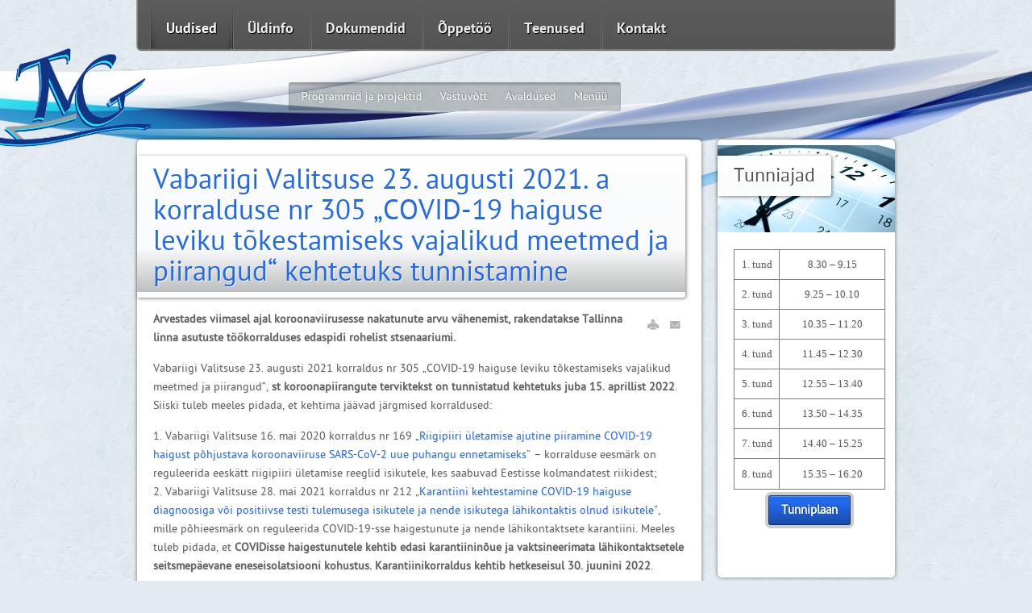

--- FILE ---
content_type: text/html; charset=utf-8
request_url: https://mjg.ee/index.php/ee/uudised/20-uudised-ee/461-vabariigi-valitsuse-23-augusti-2021-a-korralduse-nr-305-covid-19-haiguse-leviku-tokestamiseks-vajalikud-meetmed-ja-piirangud-kehtetuks-tunnistamine
body_size: 5099
content:
<!DOCTYPE html PUBLIC "-//W3C//DTD XHTML 1.0 Transitional//EN" "http://www.w3.org/TR/xhtml1/DTD/xhtml1-transitional.dtd">
<html xmlns="http://www.w3.org/1999/xhtml" xml:lang="et-ee" lang="et-ee" >
<head>
	  <base href="https://mjg.ee/index.php/ee/uudised/20-uudised-ee/461-vabariigi-valitsuse-23-augusti-2021-a-korralduse-nr-305-covid-19-haiguse-leviku-tokestamiseks-vajalikud-meetmed-ja-piirangud-kehtetuks-tunnistamine" />
  <meta http-equiv="content-type" content="text/html; charset=utf-8" />
  <meta name="author" content="Super User" />
  <meta name="generator" content="Joomla! - Open Source Content Management" />
  <title>Vabariigi Valitsuse 23. augusti 2021. a korralduse nr 305 „COVID-19 haiguse leviku tõkestamiseks vajalikud meetmed ja piirangud“ kehtetuks tunnistamine - Tallinna Mustjõe Gümnaasium</title>
  <link href="https://mjg.ee/index.php/ee/uudised/20-uudised-ee/461-vabariigi-valitsuse-23-augusti-2021-a-korralduse-nr-305-covid-19-haiguse-leviku-tokestamiseks-vajalikud-meetmed-ja-piirangud-kehtetuks-tunnistamine" rel="canonical" />
  <link rel="stylesheet" href="/plugins/system/rokbox/assets/styles/rokbox.css" type="text/css" />
  <link rel="stylesheet" href="/libraries/gantry/css/grid-12.css" type="text/css" />
  <link rel="stylesheet" href="/templates/rt_fresco/css-compiled/master.css" type="text/css" />
  <link rel="stylesheet" href="/templates/rt_fresco/css/gantry-core.css" type="text/css" />
  <link rel="stylesheet" href="/templates/rt_fresco/css/joomla-core.css" type="text/css" />
  <link rel="stylesheet" href="/templates/rt_fresco/css/community-a.css" type="text/css" />
  <link rel="stylesheet" href="/templates/rt_fresco/css/community-a-extensions.css" type="text/css" />
  <link rel="stylesheet" href="/templates/rt_fresco/css/utilities.css" type="text/css" />
  <link rel="stylesheet" href="/templates/rt_fresco/css/typography.css" type="text/css" />
  <link rel="stylesheet" href="/templates/rt_fresco/css/demo-styles.css" type="text/css" />
  <link rel="stylesheet" href="/templates/rt_fresco/css/template.css" type="text/css" />
  <link rel="stylesheet" href="/templates/rt_fresco/css/template-webkit.css" type="text/css" />
  <link rel="stylesheet" href="/templates/rt_fresco/css/fusionmenu.css" type="text/css" />
  <link rel="stylesheet" href="/media/mod_languages/css/template.css" type="text/css" />
  <style type="text/css">
#rt-logo {background: url(/images/mjg_logo/logoColor3.png) 50% 0 no-repeat !important;}
#rt-logo {width: 210px;height: 131px;}

  </style>
  <script src="/media/jui/js/jquery.min.js" type="text/javascript"></script>
  <script src="/media/jui/js/jquery-noconflict.js" type="text/javascript"></script>
  <script src="/media/jui/js/jquery-migrate.min.js" type="text/javascript"></script>
  <script src="/media/system/js/caption.js" type="text/javascript"></script>
  <script src="/media/system/js/mootools-core.js" type="text/javascript"></script>
  <script src="/media/system/js/core.js" type="text/javascript"></script>
  <script src="/media/system/js/mootools-more.js" type="text/javascript"></script>
  <script src="/plugins/system/rokbox/assets/js/rokbox.js" type="text/javascript"></script>
  <script src="/libraries/gantry/js/browser-engines.js" type="text/javascript"></script>
  <script src="/templates/rt_fresco/js/load-transition.js" type="text/javascript"></script>
  <script src="/modules/mod_roknavmenu/themes/fusion/js/fusion.js" type="text/javascript"></script>
  <script type="text/javascript">
jQuery(window).on('load',  function() {
				new JCaption('img.caption');
			});if (typeof RokBoxSettings == 'undefined') RokBoxSettings = {pc: '100'};window.addEvent("domready", function(){ if (typeof SmoothScroll != "undefined") new SmoothScroll(); else new Fx.SmoothScroll(); });            window.addEvent('domready', function() {
                new Fusion('ul.menutop', {
                    effect: 'slide',
                    opacity:  1,
                    hideDelay:  500,
                    centered:  0,
                    tweakInitial: {'x': -9, 'y': -12},
                    tweakSubsequent: {'x':  -8, 'y':  -11},
                    tweakSizes: {'width': 18, 'height': 20},
                    menuFx: {duration:  300, transition: Fx.Transitions.Circ.easeOut}
                });
            });
            
  </script>
<!-- Global site tag (gtag.js) - Google Analytics added on 08.09.2018 -->
<script async src="https://www.googletagmanager.com/gtag/js?id=UA-125462196-1"></script>
<script>
  window.dataLayer = window.dataLayer || [];
  function gtag(){dataLayer.push(arguments);}
  gtag('js', new Date());

  gtag('config', 'UA-125462196-1');
</script>
</head>
	<body  class="mainstyle-community-a backgroundlevel-high font-family-fresco font-size-is-large logo-type-custom menu-type-fusionmenu typography-style-light col12 option-com-content menu-uudised ">


      
		<div id="rt-page-surround">
			<div class="main-bg">
								
				<div class="rt-container">
										<div id="rt-drawer">
												<div class="clear"></div>
					</div>
																				<div id="rt-navigation">
						
<div class="rt-grid-10 rt-alpha">
    	<div class="rt-block menu-block">
		<div class="rt-menubar fusionmenu">
    <ul class="menutop level1 " >
                        <li class="item107 active root" >
                            <a class="orphan item bullet" href="/index.php/ee/"  >
                        <span>
                                <span>
                                        Uudised                                                            </span>

                                </span>
                                </a>
            
                    </li>
                                <li class="item294 root" >
                            <a class="orphan item bullet" href="/index.php/ee/uldinfo"  >
                        <span>
                                <span>
                                        Üldinfo                                                            </span>

                                </span>
                                </a>
            
                    </li>
                                <li class="item295 root" >
                            <a class="orphan item bullet" href="/index.php/ee/dokumendid"  >
                        <span>
                                <span>
                                        Dokumendid                                                            </span>

                                </span>
                                </a>
            
                    </li>
                                <li class="item122 root" >
                            <a class="orphan item bullet" href="/index.php/ee/oppetoo"  >
                        <span>
                                <span>
                                        Õppetöö                                                            </span>

                                </span>
                                </a>
            
                    </li>
                                <li class="item298 root" >
                            <a class="orphan item bullet" href="/index.php/ee/teenused"  >
                        <span>
                                <span>
                                        Teenused                                                            </span>

                                </span>
                                </a>
            
                    </li>
                                <li class="item299 root" >
                            <a class="orphan item bullet" href="/index.php/ee/kontakt"  >
                        <span>
                                <span>
                                        Kontakt                                                            </span>

                                </span>
                                </a>
            
                    </li>
                    </ul>
</div>		<div class="clear"></div>
	</div>
	
</div>
<div class="rt-grid-2 rt-omega">
                    <div class="rt-transparent-bg">
                    <div class="rt-block">
            	<div class="module-surround">
            										            					<div class="module-content">
	                	<div class="mod-languagesrt-transparent-bg">

	<ul class="lang-block">
					</ul>

</div>
						<div class="clear"></div>
					</div>
				</div>
            </div>
                </div>
			
</div>
						<div class="clear"></div>
					</div>
															<div id="rt-header" class="rt-transparent-bg">
						<div class="rt-grid-6 rt-prefix-2 rt-alpha rt-omega">
                    <div class="horizmenu">
                    <div class="rt-block">
            	<div class="module-surround">
            										            					<div class="module-content">
	                	<ul class="nav menu">
<li class="item-304"><a href="/index.php/ee/programmid-ja-projektid" >Programmid ja projektid</a></li><li class="item-300"><a href="/index.php/ee/vastuvott" >Vastuvõtt</a></li><li class="item-302"><a href="/index.php/ee/avaldused" >Avaldused</a></li><li class="item-264"><a href="https://drive.google.com/drive/folders/0B1foadvkBA8TZkZXZFgtZFBFZkE?resourcekey=0-qXn3p3JLxR1kX8Hpj4bjvQ&amp;usp=sharing" target="_blank" >Menüü</a></li></ul>
						<div class="clear"></div>
					</div>
				</div>
            </div>
                </div>
			
</div>
						<div class="clear"></div>
					</div>
										<div id="rt-transition" class="rt-hidden">
																																									              
<div id="rt-main" class="mb9-sa3">
	<div class="rt-container">
		<div class="rt-grid-9">
									<div class="rt-block component-block">
				<div class="component-content">
					<article class="item-page" itemscope itemtype="http://schema.org/Article">
<meta itemprop="inLanguage" content="et-EE" />
	<h2 itemprop="name">
							<a href="/index.php/ee/uudised/20-uudised-ee/461-vabariigi-valitsuse-23-augusti-2021-a-korralduse-nr-305-covid-19-haiguse-leviku-tokestamiseks-vajalikud-meetmed-ja-piirangud-kehtetuks-tunnistamine" itemprop="url"> Vabariigi Valitsuse 23. augusti 2021. a korralduse nr 305 „COVID-19 haiguse leviku tõkestamiseks vajalikud meetmed ja piirangud“ kehtetuks tunnistamine</a>
					</h2>
	
	<ul class="actions">
						<li class="print-icon">
						<a href="/index.php/ee/uudised/20-uudised-ee/461-vabariigi-valitsuse-23-augusti-2021-a-korralduse-nr-305-covid-19-haiguse-leviku-tokestamiseks-vajalikud-meetmed-ja-piirangud-kehtetuks-tunnistamine?tmpl=component&amp;print=1&amp;page=" title="Prindi" onclick="window.open(this.href,'win2','status=no,toolbar=no,scrollbars=yes,titlebar=no,menubar=no,resizable=yes,width=640,height=480,directories=no,location=no'); return false;" rel="nofollow"><img src="/media/system/images/printButton.png" alt="Prindi" /></a>			</li>
		
					<li class="email-icon">
						<a href="/index.php/ee/component/mailto/?tmpl=component&amp;template=rt_fresco&amp;link=d19a42d73d67ae1dc00677c2b43f947857e119cd" title="E-post" onclick="window.open(this.href,'win2','width=400,height=350,menubar=yes,resizable=yes'); return false;"><img src="/media/system/images/emailButton.png" alt="E-post" /></a>			</li>
						</ul>






<div itemprop="articleBody">
	<p><strong>Arvestades viimasel ajal koroonaviirusesse nakatunute arvu vähenemist, rakendatakse Tallinna linna asutuste töökorralduses edaspidi rohelist stsenaariumi.</strong></p>
<p>Vabariigi Valitsuse 23. augusti 2021 korraldus nr 305 „COVID-19 haiguse leviku tõkestamiseks vajalikud meetmed ja piirangud“, <strong>st koroonapiirangute terviktekst on tunnistatud kehtetuks juba 15. aprillist 2022</strong>. Siiski tuleb meeles pidada, et kehtima jäävad järgmised korraldused:</p>
<p>1. Vabariigi Valitsuse 16. mai 2020 korraldus nr 169 „<a href="https://www.riigiteataja.ee/akt/307042022007" target="_blank">Riigipiiri ületamise ajutine piiramine COVID-19 haigust põhjustava koroonaviiruse SARS-CoV-2 uue puhangu ennetamiseks</a>“ – korralduse eesmärk on reguleerida eeskätt riigipiiri ületamise reeglid isikutele, kes saabuvad Eestisse kolmandatest riikidest;<br />2. Vabariigi Valitsuse 28. mai 2021 korraldus nr 212 „<a href="https://www.riigiteataja.ee/akt/307042022006" target="_blank">Karantiini kehtestamine COVID-19 haiguse diagnoosiga või positiivse testi tulemusega isikutele ja nende isikutega lähikontaktis olnud isikutele</a>“, mille põhieesmärk on reguleerida COVID-19-sse haigestunute ja nende lähikontaktsete karantiini. Meeles tuleb pidada, et <strong>COVIDisse haigestunutele kehtib edasi karantiininõue ja vaktsineerimata lähikontaktsetele seitsmepäevane eneseisolatsiooni kohustus. Karantiinikorraldus kehtib hetkeseisul 30. juunini 2022</strong>.</p>
<p>Vaata lisaks:<br />• kõik koroonaga seotud õigusaktid ja seletuskirjad <a href="https://kriis.ee/kriisi-juhtimine-kusimused-ja-vastused/kriisi-juhtimine/oigusaktid-ja-seletuskirjad" target="_blank">https://kriis.ee/kriisi-juhtimine-kusimused-ja-vastused/kriisi-juhtimine/oigusaktid-ja-seletuskirjad</a><br />• juhendmaterjalid Terviseameti lehel <a href="https://www.terviseamet.ee/et/koroonaviirus/koroonaviiruse-haigus-covid-19-trukised-ja-juhendmaterjalid" target="_blank">https://www.terviseamet.ee/et/koroonaviirus/koroonaviiruse-haigus-covid-19-trukised-ja-juhendmaterjalid</a><br />• juhendmaterjalid HTMi lehel <a href="https://www.hm.ee/et/koroona" target="_blank">https://www.hm.ee/et/koroona</a><br />• hea ülevaade hetkel valdkondade lõikes kehtivatest piirangutest (eelkõige karantiini ja reisimisega seoses) <a href="https://kriis.ee/covidi-kriisi-juhtimine-kusimused-ja-vastused/kriisi-juhtimine/hetkel-kehtivad-piirangud" target="_blank">https://kriis.ee/covidi-kriisi-juhtimine-kusimused-ja-vastused/kriisi-juhtimine/hetkel-kehtivad-piirangud</a><br />• kriis.ee KKK <a href="https://kkk.kriis.ee/et" target="_blank">https://kkk.kriis.ee/et</a><br />• ole tark oma puhkusereisi planeerimisel! <a href="https://reisitargalt.vm.ee/" target="_blank">https://reisitargalt.vm.ee/</a></p>
<p> </p> </div>




	</article>



				</div>
				<div class="clear"></div>
			</div>
								</div>
		        
        <div class="rt-grid-3 sidebar-right">
            <div id="rt-sidebar-a">
                                <div class="bg2 mediumheader">
                    <div class="rt-block">
            	<div class="module-surround">
            		            							<div class="custom-header" style="background-image: url('/images/rocketlauncher/frontpage/tmpl_bg/img_clock-calendar_bg.jpg')">
            														<div class="module-title">
							<h2 class="title">Tunniajad</h2>
						</div>
		                		            	            	</div>
	            						<div class="module-content">
	                	
<table style="border-collapse: collapse; border: 1px solid grey; height: 298px; width: 188px; cellspacing: 5px; cellpadding: 2px;">
<tbody>
<tr style="text-align: center; border: 1px solid grey;">
<td style="border: 1px solid grey; width: 30%;"><span style="font-size: 10.0pt; font-family: 'Tahoma','sans-serif';">1. tund</span></td>
<td><span style="font-size: 10.0pt; font-family: 'Tahoma','sans-serif';">8.30 – 9.15</span></td>
</tr>
<tr style="text-align: center; border: 1px solid grey;">
<td style="border: 1px solid grey; width: 30%;"><span style="font-size: 10.0pt; font-family: 'Tahoma','sans-serif';">2. tund</span></td>
<td><span style="font-size: 10.0pt; font-family: 'Tahoma','sans-serif';">9.25 – 10.10</span></td>
</tr>
<tr style="text-align: center; border: 1px solid grey;">
<td style="border: 1px solid grey; width: 30%;"><span style="font-size: 10.0pt; font-family: 'Tahoma','sans-serif';">3. tund</span></td>
<td><span style="font-size: 10.0pt; font-family: 'Tahoma','sans-serif';">10.35 – 11.20</span></td>
</tr>
<tr style="text-align: center; border: 1px solid grey;">
<td style="border: 1px solid grey; width: 30%;"><span style="font-size: 10.0pt; font-family: 'Tahoma','sans-serif';">4. tund</span></td>
<td><span style="font-size: 10.0pt; font-family: 'Tahoma','sans-serif';">11.45 – 12.30</span></td>
</tr>
<tr style="text-align: center; border: 1px solid grey;">
<td style="border: 1px solid grey; width: 30%;"><span style="font-size: 10.0pt; font-family: 'Tahoma','sans-serif';">5. tund</span></td>
<td><span style="font-size: 10.0pt; font-family: 'Tahoma','sans-serif';">12.55 – 13.40</span></td>
</tr>
<tr style="text-align: center; border: 1px solid grey;">
<td style="border: 1px solid grey; width: 30%;"><span style="font-size: 10.0pt; font-family: 'Tahoma','sans-serif';">6. tund</span></td>
<td><span style="font-size: 10.0pt; font-family: 'Tahoma','sans-serif';">13.50 – 14.35</span></td>
</tr>
<tr style="text-align: center; border: 1px solid grey;">
<td style="border: 1px solid grey; width: 30%;"><span style="font-size: 10.0pt; font-family: 'Tahoma','sans-serif';">7. tund</span></td>
<td><span style="font-size: 10.0pt; font-family: 'Tahoma','sans-serif';">14.40 – 15.25</span></td>
</tr>
<tr style="text-align: center; border: 1px solid grey;">
<td style="border: 1px solid grey; width: 30%;"><span style="font-size: 10.0pt; font-family: 'Tahoma','sans-serif';">8. tund</span></td>
<td><span style="font-size: 10.0pt; font-family: 'Tahoma','sans-serif';">15.35 – 16.20</span></td>
</tr>
</tbody>
</table>
<div class="clear"> </div>
<table style="width: 188px;" cellspacing="5px" cellpadding="2px">
<tbody>
<tr style="text-align: center;">
<td><a class="readon" href="https://mustjoe.edupage.org/timetable/" target="_blank">Tunniplaan</a></td>
</tr>
</tbody>
</table>
<p> </p>						<div class="clear"></div>
					</div>
				</div>
            </div>
                </div>
			
            </div>
        </div>

    		<div class="clear"></div>
	</div>
</div>
																							</div>
										<div id="rt-bottom">
						<div class="rt-grid-12 rt-alpha rt-omega">
    					

<div class="custom"  >
	<table style="margin-left: auto; margin-right: auto;">
<tbody>
<tr>
<td><a href="https://www.ekool.eu/" target="_blank"> <img src="/images/banners/haridusbanners/correct/b3.jpg" alt="Ekool" width="220" height="57" /> </a></td>
<td><a href="https://www.hm.ee" target="_blank"> <img src="/images/banners/haridusbanners/correct/b4.jpg" alt="Haridus- ja Teadus" width="220" height="57" /> </a></td>
<td><a href="https://www.eesti.ee" target="_blank"> <img src="/images/banners/haridusbanners/correct/b6.jpg" alt="eesti.ee" width="220" height="57" /> </a></td>
<td><a href="https://harno.ee/" target="_blank"> <img src="/images/banners/haridusbanners/Harno.png" alt="" width="220" /> </a></td>
</tr>
<tr>
<td><a href="https://harno.ee/keelekumblus" target="_blank"><img src="/images/banners/haridusbanners/correct/b8.jpg" alt="KKE" width="220" height="57" /></a></td>
<td><a href="https://www.hitsa.ee/" target="_blank"> <img src="/images/banners/haridusbanners/correct/b5.jpg" alt="Hitsa" width="220" height="57" /> </a></td>
<td style="text-align: center;"><a href="http://www.tallinn.ee" target="_blank"> <img src="/images/banners/haridusbanners/tallinn_logo_rgb-1600x485_PNG.png" alt="" height="57" /></a></td>
<td><a href="https://www.terviseinfo.ee/et/tervise-edendamine/koolis/tervist-edendavad-koolid" target="_blank"><img src="/images/banners/haridusbanners/correct/b7.jpg" alt="TEK" width="220" height="57" /></a></td>
</tr>
<tr>
<td style="text-align: center; vertical-align: middle;"> <a href="https://www.liikumakutsuvkool.ee/" target="_blank"><img src="/images/banners/LKK_logo_originaal.jpg" alt="" height="57" /></a></td>
<td style="text-align: center;"><a href="http://www.kooliode.ee/" target="_blank"><img src="/images/banners/kooliode.ee.png" alt="" height="57" /></a></td>
<td style="text-align: center;"><a href="https://www.facebook.com/profile.php?id=61575544295419" target="_blank"><img src="/images/banners/haridusbanners/correct/Roheline_kool_logo-220x57.jpg" alt="" width="220" height="57" /></a></td>
<td> </td>
</tr>
</tbody>
</table>
<p> </p></div>
			
</div>
						<div class="clear"></div>
					</div>
									</div>
			</div>
			<div class="rt-footer-surround">
				<div class="rt-container">
					<div class="rt-footer-inner">
																		<div id="rt-copyright">
							<div class="rt-grid-12 rt-alpha rt-omega">
                        <div class="rt-block">
            	<div class="module-surround">
            										            					<div class="module-content">
	                	

<div class="custom"  >
	<table style="width: 100%;">
<tbody>
<tr>
<td><span class="nomarginbottom">© Tallinna Mustjõe Gümnaasium</span></td>
<td><img class="rt-floatleft" src="/images/rocketlauncher/frontpage/general/ft-icon1.png" alt="image" width="15" height="15" /> <span class="nomarginbottom">(+372) 6 566 468</span></td>
<td><img class="rt-floatleft" src="/images/rocketlauncher/frontpage/general/ft-icon2.png" alt="image" width="15" height="15" /><span class="nomarginbottom"><a href="mailto:info@mjg.ee">info@mjg.ee</a></span></td>
<td><img class="rt-floatleft" src="/images/rocketlauncher/frontpage/general/ft-icon4.png" alt="image" width="15" height="15" /><span class="nomarginbottom"> <a href="https://www.facebook.com/mustjoegumnaasium" target="_blank">Facebook</a></span></td>
<td><img class="rt-floatleft" src="/images/rocketlauncher/frontpage/general/ft-icon3.png" alt="image" width="15" height="15" /><a href="http://maps.google.com/maps?ll=59.42909,24.693091&amp;z=14&amp;t=m&amp;hl=en-US&amp;gl=US&amp;mapclient=embed&amp;q=Paldiski%20maantee%2083%2010617%20Tallinn%20Estonia" target="_blank">Paldiski mnt 83. Tallinn 10614 EESTI</a></td>
</tr>
</tbody>
</table>
<p> </p></div>
						<div class="clear"></div>
					</div>
				</div>
            </div>
        	
</div>
							<div class="clear"></div>
						</div>
											</div>
				</div>
			</div>
					</div>
					</body>
</html>


--- FILE ---
content_type: text/css
request_url: https://mjg.ee/templates/rt_fresco/css/joomla-core.css
body_size: 5767
content:
/**
* @version   $Id: joomla-core.css 19273 2014-02-28 03:40:29Z kevin $
* @author    RocketTheme http://www.rockettheme.com
* @copyright Copyright (C) 2007 - 2014 RocketTheme, LLC
* @license   http://www.rockettheme.com/legal/license.php RocketTheme Proprietary Use License
*/

/* Layout */
.component-content .row-separator {display: block;clear: both;margin: 0;border: 0;height: 1px;}
.component-content .item-separator {height: 20px;display: block;}
.component-content .shownocolumns {width: 98% !important;}
.component-content .cols-1 {display: block;float: none !important;margin: 0 !important;}
.component-content .cols-2 .column-1 {width: 46%;float: left;}
.component-content .cols-2 .column-2 {width: 46%;float: right;margin: 0;}
.component-content .cols-3 .column-1 {float: left;width: 29%;margin-right: 7%;}
.component-content .cols-3 .column-2 {float: left;width: 29%;margin-left: 0;}
.component-content .cols-3 .column-3 {float: right;width: 29%;padding: 10px 0;}
.component-content .cols-4 .column-1 {float: left;width: 21%;margin-right: 5%;}
.component-content .cols-4 .column-2 {float: left;width: 21%;margin-right: 5%;margin-left: 0;}
.component-content .cols-4 .column-3 {float: left;width: 21%;margin-left: 0;}
.component-content .cols-4 .column-4 {float: right;width: 21%;padding: 10px 0;}
.component-content .items-row {margin-bottom: 10px !important;}
.component-content .column-1, .component-content .column-2, .component-content .column-3, .component-content .column-4 {padding: 10px 0;}
.component-content .column-2 {width: 55%;margin-left: 40%;}
.component-content .column-3 {width: 30%;}
.component-content .column-4 {width: 22%;}
.component-content .blog-more {padding: 10px 5px;}
.component-content .item {position: relative;}
.component-content h1 {font-size: 170%;}

/* Categories List */
.categories-list {padding: 0 5px;}
.categories-list ul {margin: 0 0 0 20px;padding:0;}
.categories-list ul li {padding: 5px;list-style-type: none;margin: 0;}
.categories-list ul ul {margin-left: 15px;}
.categories-list dl dt, .categories-list dl dd {display: inline;}
.category-desc {line-height: 1.7em;margin: 10px 0;padding-left: 0;}

/* Article Details */
.component-content .blog-layout .actions {margin-top: 0;}
.component-content .actions {float: right;margin-top: 10px;}
.component-content .actions li {list-style: none;display: inline-block;}
.component-content .article-info {display: block;margin: 10px -15px;padding: 10px 20px;}
.component-content .article-info dd {;margin-right: 10px;display: inline-block;}
.component-content .article-info .article-info-term {display: none;}
.component-content .actions li img[src $="printButton.png"], .component-content .actions li img[src $="emailButton.png"], .component-content .actions li img[src $="edit.png"], .component-content .actions li img[src $="edit_unpublished.png"] {height: 0;width: 20px;padding-top: 17px;}
.component-content .actions li img {opacity: 0.3;}
.component-content .actions li img:hover {opacity: 0.6;}
.component-content .actions li a {height: 17px;padding: 0 2px;display: block;}
.component-content .actions .edit-icon {position: relative;z-index: 10;}
.component-content .actions .email-icon img {background-position: 0 -26px;}
.component-content .actions .edit-icon img {background-position: 0 -51px;}
.component-content .content_vote {margin: 10px 0;}

/* Article - Blog Layout Tab */
.blog-published {float: right;width: 60px;border-radius: 3px 0 0 3px;position: relative;right: 0;background-position: 0 -100px;border-right-color: transparent;z-index: 0;margin-right: -20px;margin: 0 -20px 15px 15px;}
.blog-published:after {content: "";position: absolute;top: 0;right: 0;left: 0;bottom: 0;border-radius: 2px;z-index: -1;}
.blog-published span {display: block;text-align: center;}
.blog-published .rt-date-month {font-size: 1.05em;text-transform: uppercase;letter-spacing: 0.1em;margin: 2px 0 0;}
.blog-published .rt-date-day {font-size: 1.4em;font-weight: bold;line-height: 0.7em;}
.blog-published .rt-date-year {font-size: 0.8em;}

/* Article */
.component-content .blog-featured h1, .component-content .blog h1, .component-content .item-page h1, .component-content .blog-featured h2, .component-content .blog h2, .component-content .item-page h2 {margin-top: 0;}
.component-content .item-page h2, .component-content .blog h2, .component-content .weblink-category h2, .component-content .contact h2, .component-content .login h1 {font-size: 2.5em;}
.component-content .pagenav li {list-style: none;border-radius: 3px;}
.component-content .pagenav li a {padding: 5px 8px;}
.component-content .pagenav .pagenav-prev {float: left;}
.component-content .pagenav .pagenav-next {float: right;}
.component-content .content_rating {display: block;}
.component-content .content-links {clear: both;}
.component-content .img-intro-right {float: right;margin-left: 10px;margin-bottom: 10px;}
.component-content .img-intro-left {float: left;margin-right: 10px;margin-bottom: 10px;}
.component-content .img-fulltext-right {float: right;margin-left: 10px;margin-bottom: 10px;}
.component-content .img-fulltext-left {float: left;margin-right: 10px;margin-bottom: 10px;}

/* Article Index */
.component-content #article-index{float:right;border-radius:5px;margin-left: 15px;background: rgba(0, 0, 0, 0.05);border:1px solid rgba(0, 0, 0, 0.1);}
.component-content #article-index ul{list-style:none;margin:0;padding:0;}
.component-content #article-index ul li:first-child a{border-top-right-radius:5px;border-top-left-radius:5px;}
.component-content #article-index ul li a{border-bottom:1px solid rgba(0, 0, 0, 0.1);display:block;line-height:20px;padding:8px 12px;}
.component-content #article-index ul li a.active{color:inherit;}
.component-content #article-index ul li a:hover{background:rgba(0, 0, 0, 0.1);}
.component-content #article-index ul li:last-child a{border-bottom:none !important;border-bottom-right-radius:5px;border-bottom-left-radius:5px;}
.component-content .article-index .nav-tabs.nav-stacked>li>a{border:1px solid 1px solid rgba(0, 0, 0, 0.1);background: rgba(0, 0, 0, 0.05);}
.component-content .article-index .nav-tabs.nav-stacked>li>a:hover{background:rgba(0, 0, 0, 0.1);}

/* Editing */
.component-content .edit #editor-xtd-buttons a:link, .component-content .edit #editor-xtd-buttons a:visited, .component-content .edit #editor-xtd-buttons a:hover {color: #fff;text-shadow: none;}
.component-content .edit legend {font-size: 150%;margin-bottom: 15px;margin-left: -20px;position: relative;z-index: 2;display: inline-block;padding: 12px 20px;border-radius: 0 3px 3px 0;font-weight: normal;background-repeat: repeat-x;background-position: 0 0;}
.component-content .edit #adminForm fieldset {margin: 0 0 25px 0;}
.component-content .formelm {padding: 10px 0 0 0;}
.component-content .formelm label {width: 9em;display: inline-block;vertical-align: middle;}
.component-content #adminForm .formelm-area {padding: 15px 0;}
.component-content #adminForm .formelm-area label {vertical-align: top;display: inline-block;width: 7em}
.component-content .formelm-buttons {text-align: right;margin-bottom: 10px}
.component-content .formelm-buttons button {margin-left: 5px;}
.component-content .button2-left {float: left;margin-right: 5px;margin-top: 10px;}
.component-content .button2-left .readmore {background-image: none;background-color: transparent;border: none;padding: 0;text-shadow: none;font-size: inherit;text-transform: inherit;}
.calendar td.button {background-image: none;background-color: transparent;border: none;padding: 0;text-shadow: none;box-shadow: none;font-size: inherit;text-transform: inherit;color: #000 !important;display: table-cell;}
.calendar td.button:after {position: relative;}
.calendar .title {display: table-cell;border-radius: 0;box-shadow: none;border: none;text-shadow: none;}
.component-content .contentpaneopen_edit {float: left;}
.component-content .mceButton:hover {background: none !important;}
.component-content legend {padding: 3px 0;}
.component-content .modal-button, .component-content .button2-left .blank a, .component-content .button2-left a, .component-content .button2-left .readmore a {background: #333;padding: 5px 8px !important;margin: 0 !important;line-height: 1.2em;border: none;font-weight: bold;text-decoration: none;margin-top: 10px !important;box-shadow: none;border-radius: 3px;}
.component-content .edit .readmore {box-shadow: none;}

/* E-mail Article */
#mailto-window .formelm {margin: 0 0 15px;}

/* Items More */
.component-content .items-more {padding-top: 10px;}
.component-content .items-more h3 {font-weight: normal;margin: 0;padding: 5px 5px 5px 5px;font-size: 1.4em;}
.component-content .items-more ol {line-height: 1.3em;list-style-type: none;margin: 0;padding: 10px 0 10px 2px;}
.component-content .items-more ol li {padding: 2px;}
.component-content .items-more ol li a {display: inline;font-weight: normal;padding: 5px 5px 5px 20px;background-position: 2px -76px;background-repeat: no-repeat;}
.component-content .items-more ol li a:hover, .items-more ol li a:focus {font-weight: normal;padding: 5px 5px 5px 20px;text-decoration: none;background-position: 2px 8px;}

/* Pagination */
.component-content .pagination {margin: 10px 0;padding: 10px 0;clear: both;}
.component-content .pagination .counter {text-align: center;margin: 0;}
.component-content .pagination ul {list-style-type: none;margin: 0;padding: 0;text-align: center;}
.component-content .pagination li {display: inline;padding: 2px 5px;text-align: center;}
.component-content .pagenav {padding: 2px;clear: both;}
.component-content .pagination-start, .component-content .pagination-next, .component-content .pagination-end, .component-content .pagination-prev {border: 0;}
.component-content .pagination-start, .component-content .pagination-start span {padding: 0;}
.counter {font-weight: bold;}

/* Core Components - Member Access */
.component-content #password-lbl, #username-lbl {width: 130px;display: block;float: left;font-size: 120%;}
.component-content .login-fields #username, .login #username, .login-fields #password, .login #password, body #contact-form input, body #contact-form textarea, #modlgn-username, #modlgn-passwd, #jform_email, body #member-registration input, #search-searchword, .finder .inputbox, .inputbox {padding: 4px;border-radius: 3px;line-height: 1.6em;}
.component-content .login fieldset div {margin-bottom: 8px;}
.component-content .login + div {margin-top: 12px;}
.component-content .login + div ul li, #login-form li {list-style: none;}
.component-content .login + div ul li a, #login-form a {padding: 4px 0 4px 15px;line-height: 100%;font-weight: normal;font-size: 100%;display: inline-block;background-repeat: no-repeat;background-position: 2px -78px;}
.component-content .login + div ul li a:hover, #login-form a:hover {background-position: 2px 6px;}
.component-content .login + div ul {padding: 0;}
.component-content .login-description {margin: 10px 0;}

/* Mod Login */
#login-form label {width: 85px;display: block;float: left;}
#login-form .userdata {margin: 12px 0;}
#rt-footer #login-form a {background-position: 2px -503px;}
#rt-footer #login-form a:hover {background-position: 2px -96px;}
#login-form #modlgn-remember {width: 10px;height: 10px;}
#login-form ul {padding: 0;}
.col12 .rt-grid-2 #login-form .inputbox {width: 91px;}
.col12 .rt-grid-3 #login-form .inputbox {width: 171px;}
.col12 .rt-grid-4 #login-form .inputbox {width: 251px;}
.col12 .rt-grid-5 #login-form .inputbox {width: 331px;}
.col12 .rt-grid-6 #login-form .inputbox {width: 411px;}
.col12 .rt-grid-7 #login-form .inputbox {width: 491px;}
.col12 .rt-grid-8 #login-form .inputbox {width: 571px;}
.col12 .rt-grid-9 #login-form .inputbox {width: 651px;}
.col12 .rt-grid-10 #login-form .inputbox {width: 731px;}
.col12 .rt-grid-12 #login-form .inputbox {width: 891px;}

/* Mod Breadcrumbs */
#rt-breadcrumbs .breadcrumbs img {height: 0;width: 10px;margin-top: 6px;padding-top: 12px;background-position: 2px -512px;background-repeat: no-repeat;}
#rt-breadcrumbs .rt-block {padding: 0 10px;}
.breadcrumbs, ul.breadcrumb {display: inline-block;border-radius: 3px;padding: 3px 20px;}

/* Tables */
.component-content table {border-collapse: collapse;}
.component-content table.weblinks, .component-content table.category {font-size: 1em;margin: 10px 10px 20px 0;width: 99%;}
.component-content table.weblinks td {border-collapse: collapse;}
.component-content table.weblinks td, .component-content table.category td {padding: 7px;}
.component-content table.weblinks th, .component-content table.category th {padding: 7px;text-align: left;}
.component-content .num {vertical-align: top;text-align: left;}
.component-content .hits {vertical-align: top;text-align: center;}
.component-content td p {margin: 0;line-height: 1.3em;}
.component-content .filter {margin: 10px 0;}
.component-content .display-limit, .component-content .filter {text-align: right;margin-right: 7px;}
.component-content table.category th a img {padding: 2px 10px;}
.component-content .filter-search {float: left;}
.component-content .filter-search .inputbox {width: 6em;}
.component-content .element-invisible {position: absolute;margin-left: -3000px;margin-top: -3000px;height: 0;}
.component-content .cat-items {margin-top: 20px;}

/* Forms */
.component-content #member-registration {padding: 0 5px;}
.component-content form fieldset dt {clear: left;float: left;width: 12em;padding: 3px 0;}
.component-content form fieldset dd {float: left;padding: 3px 0;}

/* Search */
.component-content .searchintro {font-weight: normal;margin: 20px 0 20px;}
.component-content #searchForm, .component-content #finder-search {padding: 0 5px;}
.component-content .form-limit {margin: 20px 0 0;text-align: right;padding: 0 10px 0 20px;}
.component-content .highlight {font-weight: bold;}
.component-content .ordering-box {width: 40%;float: right;}
.component-content .phrases-box {width: 60%;float: left;}
.component-content .only, .component-content .phrases {margin: 10px 0 0 0;padding: 15px;line-height: 1.3em;}
.component-content label.ordering {display: block;margin: 10px 0 10px 0;}
.component-content .word {padding: 10px 10px 10px 0;}
.component-content .word input {font-weight: bold;margin: 0 10px;padding: 4px;font-size: 1em;}
.component-content .word label {font-weight: bold;}
.component-content fieldset.only label, .component-content fieldset.phrases label {margin: 0 10px 0 0;}
.component-content .ordering-box label.ordering {margin: 0 10px 5px 0;float: left;}
.component-content form .search label, .component-content form .finder label {display: none;}
.component-content form #finder-filter-select-list label {display: block;margin-top: 10px;margin-bottom: 2px;}
.component-content .search legend {font-weight: bold;}
.component-content .search-results .result-title {padding: 15px 15px 0 5px;font-weight: bold;}
.component-content .search-results dd {padding: 2px 15px 2px 5px;}
.component-content .search-results .result-text {padding: 10px 15px 10px 5px;line-height: 1.7em;}
.component-content .search-results .result-url {font-size: 90%;padding: 2px 15px 15px 5px;}
.component-content .search-results .result-created {padding: 2px 15px 15px 5px;}
.component-content .search-results .result-category {padding: 10px 15px 5px 5px;}

/* Contacts */
.component-content .contact-category {padding: 0 10px;}
.component-content .contact-category #adminForm .filters {border: 0;padding: 0;}
.component-content .contact-image {margin: 10px 0;overflow: hidden;}
.component-content address {font-style: normal;margin: 10px 0;}
.component-content address span {display: block;}
.component-content .contact-address {margin: 20px 0 10px 0;}
.component-content .contact-email div {padding: 2px 0;margin: 0 0 10px 0;}
.component-content .contact-email label {width: 17em;float: left;}
.component-content span.contact-image {margin-bottom: 10px;overflow: hidden;display: block;}
.component-content #contact-textmsg {padding: 2px 0 10px 0;}
.component-content #contact-email-copy {float: left;margin-right: 10px;}
.component-content .contact .button {float: none !important;clear: left;display: block;margin: 20px 0 0 0;}
.component-content dl.tabs {float: left;margin: 50px 0 0 0;z-index: 50;clear: both;}
.component-content dl.tabs dt {float: left;padding: 4px 10px;border-left: 1px solid #ccc;border-right: 1px solid #ccc;border-top: 1px solid #ccc;margin-right: 3px;background: #f0f0f0;color: #666;}
.component-content dl.tabs .open {background: #F9F9F9;border-bottom: 1px solid #F9F9F9;z-index: 100;color: #000;}
.component-content .current {clear: both;border: 1px solid #ccc;padding: 10px 10px;}
.component-content .current dd {padding: 0;margin: 0;}
.component-content #content-pane.tabs {margin: 1px 0 0 0;}

/* User Profile */
.component-content #users-profile-core, .component-content #users-profile-custom {margin: 10px 0 15px 0;padding: 15px;}
.component-content #users-profile-core dt, .component-content #users-profile-custom dt {float: left;width: 12em;padding: 3px 0;}
.component-content #users-profile-core dd, .component-content #users-profile-custom dd {padding: 3px 0;}
.component-content #member-profile fieldset, .component-content .registration fieldset {margin: 10px 0 15px 0;padding: 15px;}
.component-content #users-profile-core legend, .component-content #users-profile-custom legend, .component-content .profile-edit legend, .component-content .registration legend {font-weight: bold;}
.component-content .profile-edit #member-profile fieldset dd, .component-content .registration #member-registration fieldset dd {float: none;padding: 5px 0;}
.component-content .profile-edit #member-profile fieldset dd input, .component-content .profile-edit #member-profile fieldset dd select, .component-content .registration #member-registration fieldset dd input {width: 17em;}
.component-content .profile-edit #member-profile fieldset dt, .component-content .registration #member-registration fieldset dt {padding: 5px 5px 5px 0;width: 13em;}
.component-content .optional {font-size: 0.9em;}

/* Pagebreak */
.component-content table.contenttoc {padding: 10px;margin: 10px;}
.component-content table.contenttoc tr td {padding: 1px 0;}
.component-content .pagenavcounter {font-weight: bold;}

/* Tooltip */
.component-content .tip {font-size: 0.8em;text-align: left;padding: 3px;max-width: 400px;}
.component-content .tip-title {font-weight: bold;}
.tip-wrap {padding: 8px;border-radius: 4px;max-width: 350px;z-index: 1000;}

/* OpenID icon style */
.system-openid, .com-system-openid { background: url(http://openid.net/images/login-bg.gif) no-repeat;background-color: #fff;background-position: 0 50%;color: #000;padding-left: 18px;}

/* Unpublished */
.system-unpublished {background: #e8edf1;border-top: 4px solid #c4d3df;border-bottom: 4px solid #c4d3df;}

/* System Messages */
#system-message {margin-bottom: 10px;padding: 0;}
#rt-drawer #system-message {margin-bottom: 36px;}
#system-message dt {display:none;}
#system-message dd {margin: 0;font-weight: bold; padding:0;}
#system-message dd ul {background: #BFD3E6;color: #0055BB;margin: 10px 0 10px 0;list-style: none;padding: 10px;border: none;}

/* System Error Messages */
#system-message dt.error {display: none;}
#system-message dd.error ul {color: #c00;background-color: #EBC8C9;border: none;}

/* System Notice Messages */
#system-message dd.notice {background: none;border: 0;}
#system-message dt.notice {display: none;}
#system-message dd.notice ul {color: #A08B4C;background: #F5ECC1;border: none;}

/* Debug */
#system-debug {color: #ccc;background-color: #fff;padding: 10px;margin: 10px;}
#system-debug div {font-size: 11px;}


/* Joomla 3.0 Stuff */

/* Content Component */
.component-content .categories-list h3.item-title {font-size: 1.0em; font-weight: normal; line-height: 1.0em; margin: 0;}
.component-content .category-list .cat-children ul {padding: 0;}
.component-content .category-list .cat-children ul li {list-style: none; margin: 0; padding: 0;}
.component-content .archive .filters .alert {background: none; border: none; padding: 0; margin: 10px 0 35px 0;}
.component-content .archive .filters button {margin-left: 15px;}
.component-content .pagenav .previous {float: left;}
.component-content .pagenav .next {float: right;}
.component-content .pagenav {clear: both;}
.component-content .page-header small {display: block;}
.component-content .article-info {margin-top: 0; margin-bottom: 0; padding-top: 1px; padding-bottom: 1px;}
.component-content .intro {margin-top: 15px;}
.component-content .pagenav .previous {float: left;}
.component-content .pagenav .next {float: right;}
.component-content .pagenav {clear: both;}
.component-content .item-page .pull-left {float: left;}
.component-content .item-page .pull-right {float: right;}
.component-content .item-page .nav-tabs.nav-stacked {list-style: none; margin: 15px 0;}
.component-content .item-page .nav-tabs > li {float: none; margin-bottom: -1px;}
.component-content .item-page .nav-tabs.nav-stacked >li > a {background: rgba(0,0,0,0.05); border: 1px solid rgba(0,0,0,0.1); border-radius: 0; margin-right: 0;}
.component-content .item-page .nav-tabs >li > a {line-height: 20px; padding-top: 8px; padding-bottom: 8px;}
.component-content .item-page .nav-tabs > li > a, .component-content .nav-pills > li > a {padding-left: 12px; padding-right: 12px;}
.component-content .item-page .nav > li > a {display: block;}
.component-content .item-page .nav-tabs.nav-stacked > li:first-child > a {border-top-left-radius: 4px; border-top-right-radius: 4px;}
.component-content .item-page .nav-tabs.nav-stacked > li:last-child > a {border-bottom-left-radius: 4px; border-bottom-right-radius: 4px;}
.component-content .item-page .nav-tabs .active a, .component-content .nav-tabs .active a:hover {color: #555555; cursor: default;}
.component-content .item-page .nav-tabs a.active, .component-content .nav-tabs a.active:hover {color: #555555; cursor: default;}
.component-content .pager {text-align: center;}
.component-content .pager li {display: inline; margin: 0 10px;}
.component-content .pager li, .component-content .pager li a {font-size: 1.1em;}

/* Contact Component */
.component-content .categories-list h4.item-title {font-size: 1.0em; font-weight: normal; line-height: 1.0em; margin: 0;}
.component-content .contact-category input#filter-search {padding: 5px;}
.component-content .contact-category ul.category {list-style: none; margin: 25px 0; padding: 0;}
.component-content .contact-category ul.category li {background: none; border: none;}
.component-content .contact-category ul.category li br {display: none;}
.component-content .contact .accordion-heading {font-size: 2.4em; line-height: 2.5em;}
.component-content .contact-form form#contact-form .control-group {margin-bottom: 15px;}
.component-content .contact-form form#contact-form .control-label, .component-content .contact-form form#contact-form .controls {display: inline-block;}
.component-content .contact-form form#contact-form .control-label {width: 12em;}
.component-content .contact-form form#contact-form .form-actions .btn-primary {margin-left: 12em;}
.component-content #slide-contact .pull-left {float: left;}
.component-content #slide-contact .pull-right {float: right;}
.component-content #slide-contact.accordion {margin-bottom: 20px;}
.component-content .accordion-group {margin-bottom: 2px;}
.component-content .accordion-heading .accordion-toggle {cursor: pointer;}
.component-content .collapse {height: 0; overflow: hidden; position: relative; transition: height 0.35s ease 0s;}
.component-content .collapse.in {height: auto;}
.component-content .accordion-inner {padding: 9px 15px;}

/* Weblinks Component */
.component-content .weblink-category input#filter-search {padding: 5px;}
.component-content .weblink-category ul.category {list-style: none; margin: 15px 0 25px 0; padding: 0;}
.component-content .weblink-category ul.category .list-hits {margin-right: 15px;}

/* News Feeds Component */
.component-content .newsfeed-category input#filter-search {padding: 5px;}
.component-content .newsfeed-category ul.category {list-style: none; margin: 0 0 25px 0; padding: 0;}
.component-content .newsfeed-category ul.category li {margin-bottom: 15px;}

/* Users Component */
.component-content .registration form#member-registration .control-group, .component-content .remind form#user-registration .control-group, .component-content .reset form#user-registration .control-group {margin-bottom: 15px;}
.component-content .registration form#member-registration .control-label, .component-content .registration form#member-registration .controls, .component-content .remind form#user-registration .control-label, .component-content .remind form#user-registration .controls, .component-content .reset form#user-registration .control-label, .component-content .reset form#user-registration .controls {display: inline-block;}
.component-content .registration form#member-registration .control-label, .component-content .remind form#user-registration .control-label, .component-content .reset form#user-registration .control-label {width: 12em;}
.component-content .registration form#member-registration a {padding: 6px 12px;}
.component-content .registration form#member-registration .form-actions a {margin-left: 15px;}
.component-content .profile ul.btn-toolbar {list-style: none; padding-left: 0;}

/* Search Components */
.component-content .search #searchForm .btn-toolbar .pull-left {float: left;}
.component-content .search #searchForm .btn-toolbar {clear: both;}
.component-content .search #searchForm .btn-toolbar .btn {margin-left: 10px; height: 25px;}
.component-content .search #searchForm .btn-toolbar .btn i.icon-search:before {margin: 0;}
.component-content .finder #finder-search .word .btn {margin-right: 15px;}
.component-content .finder #search-results h4.result-title, .component-content .finder #search-results p.result-text {padding-bottom: 0; margin: 0;}
.component-content fieldset.only label, .component-content fieldset.phrases label {display: inline-block; margin: 0 5px;}

/* Breadcrumbs */
.component-content ul.breadcrumb, .rt-block ul.breadcrumb {list-style: none; padding-left: 0;}
.component-content ul.breadcrumb li, .rt-block ul.breadcrumb li {display: inline-block;}
.component-content ul.breadcrumb li span, .rt-block ul.breadcrumb li span, .component-content ul.breadcrumb li a, .rt-block ul.breadcrumb li a {font-size: 1.1em;}
.component-content ul.breadcrumb .divider, .rt-block ul.breadcrumb .divider  {margin: 0 5px;}
.component-content ul.breadcrumb i.icon-location:before, .rt-block ul.breadcrumb i.icon-location:before {content: ""; margin-left: 5px;}

/* System Message */
#system-message a.close {float: right; cursor: pointer;}

/* Frontend Editor */
.component-content .edit .pull-left {float: left;}
.component-content .edit .pull-right {float: right;}
.component-content .edit .formelm-buttons button {margin-left: 15px;}
.component-content .edit #editor-xtd-buttons a.btn, .component-content .toggle-editor a.btn {background: #333333; padding: 5px 10px !important; margin: 0 !important; line-height: 1.2em; border: solid 1px #dddddd; font-weight: bold; text-decoration: none; display: inline; box-shadow: none; text-shadow: none; border-radius: 0;}
.component-content .edit #editor-xtd-buttons {float: left; margin-top: 15px;}
.component-content .edit #editor-xtd-buttons .icon-file-add:before {display: inline-block; font-family: FontAwesome; content: "";}
.component-content .edit .toggle-editor {float: right; margin-top: 12px;}
.component-content .toggle-editor a.btn {display: block; border-top: 0; text-shadow: none; color: #ffffff;}
.component-content .edit legend {border-radius: 3px;}
.component-content .input-append {display: inline-block;}
.component-content button#jform_publish_up_img, .component-content button#jform_publish_down_img, .component-content button#jform_publish_up_img:after, .component-content button#jform_publish_down_img:after {border: none !important; background: none; box-shadow: none;}
.component-content button#jform_publish_up_img i:before, .component-content button#jform_publish_down_img i:before {color: #555555;}
.component-body .form-inline .pull-left {float: left;}
.component-body .form-inline .pull-right {float: right;}
.component-body .form-inline .hr-condensed {display: none;}
.component-body .form-inline .filters {clear: both; text-align: left;}
.component-body .form-inline fieldset select {display: inline-block; width: 160px; float: none;}
.component-body .form-inline fieldset button {margin: 5px; height: 22px;}
.component-body .form-inline fieldset button i {margin-right: 0;}
.component-body .form-inline th.title {font-size: 1.0em;}
.component-body .form-inline th.title:before {background: none;}
.component-body .thumbnails {margin: 0; list-style: none;}
.component-body .thumbnails .height-50 {height: 50px;}
.component-body .thumbnails .small {font-size: 11px;}
.component-body .thumbnails:before, .thumbnails:after {display: table; content: ""; line-height: 0;}
.component-body .thumbnails:after {clear: both;}
.component-body .row-fluid .thumbnails {margin-left: 0;}
.component-body .thumbnails > li {float: left; margin-bottom: 18px; margin-left: 20px; width: 80px;}
.component-body .thumbnail { display: block; padding: 4px; line-height: 18px; border: 1px solid #dddddd; border-radius: 4px;}
.component-body .thumbnail .icon-folder-2:before {content: "";}
.component-body a.thumbnail:hover {border-color: #08c;}
.component-body .thumbnail > img {display: block; max-width: 100%; margin-left: auto; margin-right: auto;}
.component-body .thumbnail .caption {padding: 9px; color: #555;}
.component-body .form-horizontal .pull-left {float: left;}
.component-body .form-horizontal .pull-right {float: right;}
.component-body #imageForm.form-horizontal .span9 {float: left; width: 538px;}
.component-body #imageForm.form-horizontal .span9 #upbutton {margin-left: 15px;}
.component-body #imageForm.form-horizontal .pull-right {margin-top: -5px;}
.component-body #imageForm.form-horizontal .control-group {margin-bottom: 18px;}
.component-body #imageForm.form-horizontal .control-group:before,
.component-body #imageForm.form-horizontal .control-group:after {display: table; content: ""; line-height: 0;}
.component-body #imageForm.form-horizontal .control-group:after {clear: both;}
.component-body #imageForm.form-horizontal .control-label {float: left; width: 140px; padding-top: 0; text-align: right;}
.component-body #imageForm.form-horizontal .controls {margin-left: 160px;}
.component-body #imageForm.form-horizontal button#upbutton {position: relative; top: -9px;}
.component-body #imageForm.form-horizontal .help-block {margin-top: 9px; margin-bottom: 0;}
.component-body #imageForm.form-horizontal .form-actions {padding-left: 160px;}
.component-body #imageForm.form-horizontal .well, .component-body #uploadForm.form-horizontal .well  {min-height: 20px; padding: 20px 20px 30px 0; margin-bottom: 20px; background-color: #f5f5f5; border: 1px solid #e3e3e3; border-radius: 4px;}
.component-body #imageForm.form-horizontal .well .pull-right .btn:not(.btn-primary) {height: 38px; margin-left: 15px;}
.component-body #uploadForm.form-horizontal .well {padding: 5px 20px 80px 0;}
.component-body .form-horizontal #uploadform #upload-submit {margin-left: 15px;}

.tooltip{position:absolute;z-index:1030;display:block;font-size:11px;line-height:1.4;opacity:0;filter:alpha(opacity=0);visibility:visible;text-shadow:none;}
.tooltip.in{opacity:0.8;filter:alpha(opacity=80);}
.tooltip.top{padding:5px 0;margin-top:-3px;}
.tooltip.right{padding:0 5px;margin-left:3px;}
.tooltip.bottom{padding:5px 0;margin-top:3px;}
.tooltip.left{padding:0 5px;margin-left:-3px;}
.tooltip-inner{max-width:200px;padding:8px;color:#ffffff;text-align:center;text-decoration:none;background-color:#000000;-webkit-border-radius:4px;-moz-border-radius:4px;border-radius:4px;}
.tooltip-arrow{position:absolute;width:0;height:0;border-color:transparent;border-style:solid;}
.tooltip.top .tooltip-arrow{bottom:0;left:50%;margin-left:-5px;border-top-color:#000000;border-width:5px 5px 0;}
.tooltip.right .tooltip-arrow{top:50%;left:0;margin-top:-5px;border-right-color:#000000;border-width:5px 5px 5px 0;}
.tooltip.left .tooltip-arrow{top:50%;right:0;margin-top:-5px;border-left-color:#000000;border-width:5px 0 5px 5px;}
.tooltip.bottom .tooltip-arrow{top:0;left:50%;margin-left:-5px;border-bottom-color:#000000;border-width:0 5px 5px;}

--- FILE ---
content_type: text/css
request_url: https://mjg.ee/templates/rt_fresco/css/community-a.css
body_size: 2397
content:
/**
* @version   $Id: community-a.css 7176 2013-02-04 17:01:35Z james $
* @author    RocketTheme http://www.rockettheme.com
* @copyright Copyright (C) 2007 - 2014 RocketTheme, LLC
* @license   http://www.rockettheme.com/legal/license.php RocketTheme Proprietary Use License
*/

/* Logo */
.logo-type-fresco #rt-logo {background: url(../images/community-a/logo/logo.png) 0 0 no-repeat;width: 183px;}

/* Core */
body, a:hover, #rt-main .component-block .noblock .module-surround {color: #616161;}
a {color: #2269ec;}

/* Backgrounds */
.backgroundlevel-high, .backgroundlevel-med {background-color: #E2EBF0;background-image: url(../images/community-a/tile-bg.jpg);}
.backgroundlevel-low {background: #E2EBF0;}
.backgroundlevel-high .main-bg {background-image: url(../images/community-a/bg.png);}
/*.backgroundlevel-high .rt-footer-surround {background: url(../images/community-a/footer-bg-high.jpg) 50% 100% no-repeat;} */
.backgroundlevel-high .rt-footer-surround {/* background: url(../images/community-a/footer-bg-high.jpg) 50% 100% no-repeat; */}

/* Navigation */
#rt-navigation {background: #5C5C5C;border: 1px solid rgba(225, 225, 225, 0.3);box-shadow: 0 1px 1px rgba(0, 0, 0, 0.3), 0 0 0 1px rgba(0, 0, 0, 0.3);background-image: url(../images/games-a/nav-overlay.png);}
/* #rt-navigation {background: #3B3B3B;border: 1px solid rgba(225, 225, 225, 0.3);box-shadow: 0 1px 1px rgba(0, 0, 0, 0.3), 0 0 0 1px rgba(0, 0, 0, 0.3);background-image: url(../images/games-a/nav-overlay.png);} */
.rt-menubar .menutop li {background-image: url(../images/games-a/menu-separator.png);}
.menutop .item {color: #EBEBEB;text-shadow: 1px 1px 1px #000;}
.rt-menubar .menutop li.f-mainparent-itemfocus .item, .rt-menubar .menutop li .item:hover {box-shadow: 0 -2px 4px rgba(0,0,0,0.3);border-left: 1px solid rgba(0,0,0,0.2);border-right: 1px solid rgba(0,0,0,0.2);border-top: 1px solid rgba(0,0,0,0.2);}
.rt-menubar .menutop li.f-mainparent-itemfocus .item:after, .rt-menubar .menutop li .item:hover:after {border-top: 1px solid rgba(225,225,225,0.2);border-left: 1px solid rgba(225,225,225,0.2);border-right: 1px solid rgba(225,225,225,0.2);}
.rt-menubar .menutop li.active .item, .rt-menubar .menutop li.active .item > span > span {background-image: url(../images/games-a/menu-shadow.png);}
.menutop li.active > .item span {background-image: url(../images/games-a/menu-gradient.png);}

.fusion-submenu-wrapper {background-color: #2851ac;background-image: url(../images/games-a/menu-drop-overlay.png);box-shadow: 0 3px 4px rgba(0,0,0,0.5);border: 1px solid rgba(0, 0, 0, 0.2);}
.menutop .fusion-js-subs li > .item, .menutop .fusion-module .title {color: #fff;text-shadow: 1px -1px 1px rgba(0,0,0,0.6);}
.rt-menubar .menutop li.f-mainparent-itemfocus .item, .rt-menubar .menutop li .item:hover {background-color: #2851ac;}
.rt-menubar .menutop li.f-mainparent-itemfocus .item, .rt-menubar .menutop li .item:hover, .rt-menubar .menutop li.root.f-mainparent-itemfocus .item, .rt-menubar .menutop li.root .item:hover, .fusion-submenu-wrapper .item {color: #fff;text-shadow: 1px -1px 1px rgba(0,0,0,0.5) !important;}
.menutop li.root.active .item {color: #fff;}

.fusion-js-subs li > .item:hover, .fusion-js-subs .f-menuparent-itemfocus > .item, .fusion-js-subs li.active > .item {box-shadow: 0 0 3px rgba(0,0,0,0.4);border: 1px solid rgba(0,0,0,0.3);background-image: url(../images/games-a/item-overlay.png);background-color: #2851ac;}
.fusion-js-subs li > .item:hover > span, .fusion-js-subs .f-menuparent-itemfocus > .item > span, .fusion-js-subs li.active > .item > span {border-top: 1px solid rgba(225, 225, 225, 0.3);}
.menutop .parent.root .item span .daddyicon, .menutop li.root .daddy.item .daddyicon, .menutop ul li > .daddy span, .daddyicon, .menutop ul li > .daddy span {background-image: url(../images/games-a/arrows.png);}

/* Modules */
.component-block, .module-surround, .sprocket-mosaic-container .sprocket-mosaic-item, .rt-block.menu-block, .rt-error-box {background-color: #fff;box-shadow: 0 0 5px rgba(0,0,0,0.5);text-shadow: 1px 1px 1px rgba(225,225,225,0.9);} 
.noblock .module-surround {background-color: transparent;background-image: none;box-shadow: none;text-shadow: none;color: #616161;}
.title, .component-content h1, .component-content h2, .edit legend {background-color: #FAFBFC;background-image: url(../images/games-a/title-overlay.png);box-shadow: 1px 1px 4px rgba(0,0,0,0.5);color: #505050;text-shadow: 1px 1px 1px #fff;}

/* Module Variations */
.title1 .title {background-color: #2269ec;background-image: url(../images/games-a/title-overlay.png);color: #fff;text-shadow: -1px -1px 1px rgba(0,0,0,0.5);}
.title2 .title {background-color: #444;background-image: url(../images/games-a/title-overlay.png);color: #fff;text-shadow: -1px -1px 1px rgba(0,0,0,0.5);}
.title3 .title {background-color: #FAFBFC;background-image: url(../images/games-a/title-overlay.png);color: #505050;text-shadow: 1px 1px 1px #fff;}
.title4 .title {background-color: #999;background-image: url(../images/games-a/title-overlay.png);color: #fff;text-shadow: -1px -1px 1px rgba(0,0,0,0.5);}
.rt-footer-surround .rt-grid-2 .module-title .title, .rt-grid-2 .title5 .module-title .title {background-image: url(../images/games-a/grid-2-title4.png);}
.rt-footer-surround .rt-grid-3 .module-title .title, .rt-grid-3 .title5 .module-title .title {background-image: url(../images/games-a/grid-3-title4.png);}
.rt-footer-surround .rt-grid-4 .module-title .title, .rt-grid-4 .title5 .module-title .title {background-image: url(../images/games-a/grid-4-title4.png);}
.rt-footer-surround .rt-grid-5 .module-title .title, .rt-grid-5 .title5 .module-title .title {background-image: url(../images/games-a/grid-5-title4.png);}
.rt-footer-surround .rt-grid-6 .module-title .title, .rt-grid-6 .title5 .module-title .title {background-image: url(../images/games-a/grid-6-title4.png);}
.rt-footer-surround .rt-grid-7 .module-title .title, .rt-grid-7 .title5 .module-title .title {background-image: url(../images/games-a/grid-7-title4.png);}
.rt-footer-surround .rt-grid-8 .module-title .title, .rt-grid-8 .title5 .module-title .title {background-image: url(../images/games-a/grid-8-title4.png);}
.rt-footer-surround .rt-grid-9 .module-title .title, .rt-grid-9 .title5 .module-title .title {background-image: url(../images/games-a/grid-9-title4.png);}
.rt-footer-surround .rt-grid-10 .module-title .title, .rt-grid-10 .title5 .module-title .title {background-image: url(../images/games-a/grid-10-title4.png);}
.rt-footer-surround .rt-grid-11 .module-title .title, .rt-grid-11 .title5 .module-title .title {background-image: url(../images/games-a/grid-11-title4.png);}
.rt-footer-surround .rt-grid-12 .module-title .title, .rt-grid-12 .title5 .module-title .title {background-image: url(../images/games-a/grid-12-title4.png);}
.rt-footer-surround .module-title .title {color: #fff;text-shadow: -1px -1px 1px rgba(0,0,0,0.5);}
.box1 .module-surround {background-color: #7A7F82;background-image: none;box-shadow: 0 0 5px rgba(0,0,0,0.5);text-shadow: -1px -1px 1px rgba(0,0,0,0.5);color: #fff;}
.box1 a {color: #FFBDBD;text-shadow: -1px -1px 1px rgba(0,0,0,0.3);}
.box1 a:hover {color: #fff;}
.box2 .module-surround {background-color: #2269ec;box-shadow: 0 0 5px rgba(0,0,0,0.5);text-shadow: -1px -1px 1px rgba(0,0,0,0.4);color: #fff;}
.box2 a {color: #011C6B;}
.box2 a:hover {color: rgba(1, 28, 107, 0.38);}
.box3 .module-surround {background-color: #d0d0d0;box-shadow: 0 0 5px rgba(0,0,0,0.5);text-shadow: 1px 1px 1px rgba(225,225,225,0.8);color: #434139;}
.box4 .module-surround {background-color: #eee;box-shadow: 0 0 5px rgba(0,0,0,0.5);text-shadow: 1px 1px 1px rgba(225,225,225,0.8);color: #434139;}
.horizmenu .menu {background-image: url(../images/global/dark-20.png);box-shadow: inset 0 3px 3px rgba(0, 0, 0, 0.2);border-bottom: 1px solid rgba(225,225,225,0.3);}
.horizmenu .module-content .menu li a {text-shadow: 1px -1px 1px rgba(0, 0, 0, 0.3);color: #fff;}
.horizmenu ul.menu li a:hover, .horizmenu ul.menu li .item:hover, .horizmenu ul.menu li .separator:hover, .horizmenu ul.menu li.active a, .horizmenu ul.menu li.active .item, .horizmenu ul.menu li.active .separator {background-color: #2269ec;border: 1px solid rgba(0,0,0,0.4);text-shadow: 1px -1px 1px rgba(0,0,0,0.3);background-image: url(../images/games-a/readon.png);}
.horizmenu ul.menu li a:hover:after, .horizmenu ul.menu li .item:hover:after, .horizmenu ul.menu li .separator:hover:after, .horizmenu ul.menu li.active a:after, .horizmenu ul.menu li.active .item:after, .horizmenu ul.menu li.active .separator:after {border-top: 1px solid rgba(225,225,225,0.3);}
.horizmenu .module-content .menu > li {border: none;background: transparent;}

/* Side Menu */
.menu > li {border: 1px solid rgba(0,0,0,0.3);background-color: #fff;box-shadow: 0 1px 3px rgba(0,0,0,0.2);}
.menu > li > .item, .menu > li > a {background-image: url(../images/games-a/tabs-overlay.png);color: #504843;text-shadow: 1px 1px 1px rgba(225, 225, 225, 0.9);}
.menu > li > .item:hover, .menu > li > a:hover, .module-content .menu > li.active > a {background-color: #2269ec;color: #fff;text-shadow: 1px -1px 1px rgba(0, 0, 0, 0.4);}
.menu > li.active.parent > a {border-bottom: 1px solid rgba(0,0,0,0.3);box-shadow: 0 1px 2px rgba(0,0,0,0.2);}
.menu li.parent li > a {background-image: url(../images/games-a/small-arrows.png);}
.module-content .menu li.active#current > .item, .module-content .menu li.active.current > a, .module-content .menu li.active#current > a {color: #fff;}

/* Footer */
.rt-footer-inner {background-color: #2851ac;box-shadow: inset 1px 0 0 rgba(0,0,0,0.2), inset -1px 0 0 rgba(0,0,0,0.2), inset 0 2px 0 0 rgba(255,255,255,0.2), 0 -2px 6px rgba(0,0,0,0.5);color: #fff;text-shadow: 1px -1px 1px rgba(0,0,0,0.5);}
.rt-footer-inner .module-surround {color: #fff;text-shadow: 1px -1px 1px rgba(0,0,0,0.5);}
.rt-footer-inner a {color: #ABABAB;text-shadow: -1px -1px 1px rgba(0,0,0,0.3);}
.rt-footer-inner a:hover {color: #fff;}

/* Buttons & Inputs */
.button, .readon, .readmore, .validate, .box1 a.readon:hover, #member-profile a, #member-registration a, .formelm-buttons button, body .btn-primary, body .btn {background-color: #2269ec;color: #fff !important;box-shadow: 0 0 0 4px rgba(0,0,0,0.2);border: 1px solid rgba(0,0,0,0.4);text-shadow: 1px -1px 1px rgba(0,0,0,0.3);background-image: url(../images/games-a/readon.png);}
.button:after, .readon:after, .readmore:after, .validate:after, .box1 a.readon:hover:after, #member-profile a:after, #member-registration a:after, .formelm-buttons button:after, body .btn-primary:after, body .btn:after {border-top: 1px solid rgba(225,225,225,0.3);}
.readmore a {color: #fff;text-shadow: 1px -1px 1px rgba(0,0,0,0.5);}
.login-fields #username, .login #username, .login-fields #password, .login #password, body #contact-form input, body #contact-form textarea, #modlgn-username, #modlgn-passwd, #jform_email, body #member-registration input, #search-searchword, .finder .inputbox, .inputbox {border: 1px solid #C9C2B5;box-shadow: inset 0 1px 3px rgba(0, 0, 0, 0.2);}
.component-content .login + div ul li a, #login-form a, .component-content .items-more ol li a {background-image: url(../images/games-a/small-arrows.png);}
.login-fields #username:focus, .login-fields #password:focus, body #contact-form input:focus, body #contact-form textarea:focus, #modlgn-username:focus, #modlgn-passwd:focus, input#jform_email:focus, #rokajaxsearch .inputbox:focus, body #member-registration input:focus, #search-searchword:focus, .finder .inputbox:focus, .inputbox:focus {border: 1px solid #2269ec;box-shadow: inset 0 1px 3px rgba(98, 137, 252, 0.6), 0 0 8px rgba(98, 137, 252, 0.6)}

/* Article */
.component-content .actions li img {background-image: url(../images/games-a/article-icons.png);}

/* Article - Blog Layout */
.blog-published {background-color: #5B5B5B;color: #fff;text-shadow: -1px -1px 1px rgba(0,0,0,0.3);box-shadow: -1px 1px 2px rgba(0,0,0,0.4);border: 1px solid rgba(0,0,0,0.2);background-image: url(../images/games-a/title-overlay.png);}
.blog-published:after {border-top: 1px solid rgba(225,225,225,0.4);}

/* Transparent Background */
.rt-transparent-bg {color: #616161;text-shadow: 1px 1px 1px rgba(225, 225, 225, 0.5);}
.rt-transparent-bg a {color: #2269ec;}
.rt-transparent-bg a:hover {color: #000000;}

/* Typography */
body .checkmark li:after, body .circle-checkmark li:before, body .square-checkmark li:before, body .circle-small li:after, body .circle li:after, body .circle-large li:after, .title5 .title:before, .sprocket-headlines-badge:after {border-color: #2269ec;}
body .triangle-small li:after, body .triangle li:after, body .triangle-large li:after {border-color: transparent transparent transparent #2269ec}

/* Breadcrumbs */
#rt-breadcrumbs .breadcrumbs img {background-image: url(../images/games-a/small-arrows.png);}
.breadcrumbs, ul.breadcrumb {background-image: url(../images/global/dark-25.png);box-shadow: inset 0 3px 3px rgba(0, 0, 0, 0.2);border-bottom: 1px solid rgba(225,225,225,0.3);}
.breadcrumbs a {color: #2269ec;}

/* ToTop - Feature */
.rt-totop {background-image: url(../images/games-a/totop.png);}

/* Font Sizer - Feature */
.rt-fontsizer-buttons .button {background-image: url(../images/games-a/small-arrows.png);}

/* Extra's */
.tip-wrap {border: 1px solid #999;background-color: #fff;box-shadow: 0 1px 4px rgba(0,0,0,0.2);}
#rocket {background: url(../images/global/rocket.png) no-repeat;}

/* Logic */
.title, .component-content h1, .component-content h2 {background-position: 0 -80px;}

/* xrbyte lang-bar fix */
.lang-block{ list-style-type: none; }


--- FILE ---
content_type: text/css
request_url: https://mjg.ee/templates/rt_fresco/css/community-a-extensions.css
body_size: 1315
content:
/**
* @version   $Id: community-a-extensions.css 1022 2012-05-31 18:24:23Z josh $
* @author    RocketTheme http://www.rockettheme.com
* @copyright Copyright (C) 2007 - 2014 RocketTheme, LLC
* @license   http://www.rockettheme.com/legal/license.php RocketTheme Proprietary Use License
*/

/* RokSprocket - Tabs */
.sprocket-tabs-nav li {border: 1px solid rgba(0,0,0,0.2);background-color: #F1F5F5;background-image: url(../images/community-a/tabs-overlay.png);box-shadow: 0 1px 2px rgba(0,0,0,0.2);color: #505050;text-shadow: 1px 1px 1px rgba(255,255,255,0.9);}
.sprocket-tabs-nav li:hover {background-color: #2FC3ED;color: #fff;}
.sprocket-tabs-nav li.active {background-color: #2FC3ED;background-image: none;box-shadow: inset 0 11px 12px rgba(0,0,0,0.2);}
.sprocket-tabs-nav li:hover .sprocket-tabs-inner {border-top: 1px solid rgba(225,225,225,0.4);border-left-color: transparent;border-right-color: transparent;border-bottom-color: transparent;text-shadow: 1px -1px 1px rgba(0,0,0,0.6);}
.sprocket-tabs-nav li.active .sprocket-tabs-inner {border-bottom: 1px solid rgba(225,225,225,0.2);border-left-color: transparent;border-right-color: transparent;border-top-color: transparent;text-shadow: 1px -1px 1px rgba(0,0,0,0.4);color: #fff;}
.sprocket-tabs-inner {border: 1px solid rgba(225,225,225,0.8);}

/* RokSprocket - Headlines */
.sprocket-headlines-badge {color: #505050;}
.sprocket-headlines .arrow {color: #2FC3ED;}
.sprocket-headlines .arrow:hover {color: #434139;}

/* RokSprocket - Feature - Showcase */
.layout-showcase .sprocket-features-title, .layout-showcase .sprocket-features-desc {text-shadow: 1px 1px 1px rgba(255,255,255,0.9);}
.layout-showcase .sprocket-features-title a {color: #333333;}
.layout-showcase .sprocket-features-content {color: #323232;}
.layout-showcase .sprocket-features-arrows .arrow {background-color: #EAF0F0;background-image: url(../images/community-a/title-overlay.png);color: #098BB5;border: 1px solid rgba(0,0,0,0.35);}
.layout-showcase .sprocket-features-arrows .arrow.next {box-shadow: 1px 1px 3px rgba(0,0,0,0.2);}
.layout-showcase .sprocket-features-arrows .arrow.prev {box-shadow: -1px 1px 3px rgba(0,0,0,0.2);}
.layout-showcase .sprocket-features-arrows .arrow:hover {box-shadow: inset 0 0 4px rgba(0,0,0,0.4);}
.layout-showcase .sprocket-features-pagination li.active {background-color: #2FC3ED;}
.layout-showcase .sprocket-features-pagination li {background-color: #5E5951;border: 1px solid rgba(0,0,0,0.2);}
.layout-showcase .sprocket-features-pagination li:after {border-bottom: 1px solid rgba(225,225,225,0.2);}
.layout-showcase .sprocket-features-pagination li.active:after {border-top: 1px solid rgba(225,225,225,0.2);border-bottom-color: transparent;}

/* RokSprocket - Feature - Slideshow */
.layout-slideshow .sprocket-features-pagination li.active {background-color: #2FC3ED;}
.layout-slideshow .sprocket-features-pagination li {background-color: #5E5951;border: 1px solid rgba(0,0,0,0.2);}
.layout-slideshow .sprocket-features-pagination li:after {border-bottom: 1px solid rgba(225,225,225,0.2);}
.layout-slideshow .sprocket-features-pagination li.active:after {border-top: 1px solid rgba(225,225,225,0.2);border-bottom-color: transparent;}
.layout-slideshow .sprocket-features-content {background-color: rgba(234, 240, 240, 0.7);}
.layout-slideshow .sprocket-features-arrows .arrow {box-shadow: 1px 1px 3px rgba(0, 0, 0, 0.2);border: 1px solid rgba(0, 0, 0, 0.35);background-image: url(../images/community-a/title-overlay.png);background-color: #EAF0F0;color: #098BB5;}

/* RokSprocket - Mosaic */
.sprocket-mosaic-loadmore {border: 1px solid rgba(0,0,0,0.2);background-color: #2FC3ED;background-image: url(../images/community-a/tabs-overlay.png);box-shadow: 0 1px 2px rgba(0,0,0,0.2);color: #505050;}
.sprocket-mosaic-filter li, .sprocket-mosaic .sprocket-mosaic-order li {background-color: #F1F1F1;background-image: url(../images/community-a/tabs-overlay.png);border: 1px solid rgba(0,0,0,0.6);box-shadow: 0 0 3px rgba(0,0,0,0.4);}
.sprocket-mosaic-filter li:hover, .sprocket-mosaic .sprocket-mosaic-order li:hover {background-color: #2FC3ED;color: #fff;text-shadow: 1px -1px 1px rgba(0,0,0,0.4);}
.sprocket-mosaic-filter li:after, .sprocket-mosaic .sprocket-mosaic-order li:after {border-top: 1px solid rgba(225,225,225,0.2);}
.sprocket-mosaic-filter li.active, .sprocket-mosaic .sprocket-mosaic-order li.active {background-color: #2FC3ED;color: #fff;box-shadow: 0 3px 3px rgba(0,0,0,0.2) inset;text-shadow: 1px 1px 1px rgba(0,0,0,0.4);}
.sprocket-mosaic {color: #323232;}
.sprocket-mosaic-tags li {background-color: #F1F5F5;background-image: url(../images/food-a/tabs-overlay.png);border: 1px solid rgba(0,0,0,0.4);text-shadow: 1px 1px 1px rgba(225,225,225,0.4);box-shadow: inset 0 0 3px rgba(0,0,0,0.4);}
.sprocket-mosaic-tags li:after {border-top: 1px solid rgba(225, 225, 225, 0.8);}

/* RokSprocket - Lists */
.sprocket-lists-pagination li {background-color: #5E5951;border: 1px solid rgba(0,0,0,0.2);box-shadow: 0 1px 3px rgba(0, 0, 0, 0.5) inset;}
.sprocket-lists-pagination li:after {border-bottom: 1px solid rgba(225,225,225,0.2);}
.sprocket-lists-pagination li.active {background-color: #2FC3ED;box-shadow: 0 1px 3px rgba(0, 0, 0, 0.3);}
.sprocket-lists-pagination li.active:after {border-top: 1px solid rgba(225,225,225,0.2);border-bottom-color: transparent;}
.sprocket-lists-arrows .arrow {background-color: #EAF0F0;background-image: url(../images/community-a/title-overlay.png);color: #098BB5;border: 1px solid rgba(0,0,0,0.35);}
.sprocket-lists-arrows .arrow:hover {box-shadow: inset 0 0 3px rgba(0,0,0,0.2);}
.sprocket-lists-arrows .next {box-shadow: 1px 0 2px rgba(0,0,0,0.2);}
.sprocket-lists-arrows .prev {box-shadow: -1px 0 2px rgba(0,0,0,0.2);}
.rt-grid-2 .sprocket-lists-container li, .rt-grid-2 .sprocket-lists .active .sprocket-lists-title {background-image: url(../images/community-a/grid-2-separator.png);}
.rt-grid-3 .sprocket-lists-container li, .rt-grid-3 .sprocket-lists .active .sprocket-lists-title {background-image: url(../images/community-a/grid-3-separator.png);}
.rt-grid-4 .sprocket-lists-container li, .rt-grid-4 .sprocket-lists .active .sprocket-lists-title {background-image: url(../images/community-a/grid-4-separator.png);}
.rt-grid-5 .sprocket-lists-container li, .rt-grid-5 .sprocket-lists .active .sprocket-lists-title {background-image: url(../images/community-a/grid-5-separator.png);}
.rt-grid-6 .sprocket-lists-container li, .rt-grid-6 .sprocket-lists .active .sprocket-lists-title {background-image: url(../images/community-a/grid-6-separator.png);}
.rt-grid-7 .sprocket-lists-container li, .rt-grid-7 .sprocket-lists .active .sprocket-lists-title {background-image: url(../images/community-a/grid-7-separator.png);}
.rt-grid-8 .sprocket-lists-container li, .rt-grid-8 .sprocket-lists .active .sprocket-lists-title {background-image: url(../images/community-a/grid-8-separator.png);}
.rt-grid-9 .sprocket-lists-container li, .rt-grid-9 .sprocket-lists .active .sprocket-lists-title {background-image: url(../images/community-a/grid-9-separator.png);}
.rt-grid-10 .sprocket-lists-container li, .rt-grid-10 .sprocket-lists .active .sprocket-lists-title {background-image: url(../images/community-a/grid-10-separator.png);}
.rt-grid-11 .sprocket-lists-container li, .rt-grid-11 .sprocket-lists .active .sprocket-lists-title {background-image: url(../images/community-a/grid-11-separator.png);}
.rt-grid-12 .sprocket-lists-container li, .rt-grid-12 .sprocket-lists .active .sprocket-lists-title {background-image: url(../images/community-a/grid-12-separator.png);}

/* RokAjaxSearch */
.roksearch-wrapper {background-image: url(../images/community-a/search-controls.png);border: 1px solid rgba(0, 0, 0, 0.5);}
#rokajaxsearch .inputbox {background-image: url(../images/community-a/search-controls.png);}
.roksearch_wrapper2 {background: #2FC3ED;border: 1px solid rgba(0,0,0,0.4);box-shadow: 0 0 0 4px rgba(0, 0, 0, 0.2);}
#roksearch_results .roksearch_header, body #roksearch_results .roksearch_row_btm, #roksearch_results .viewall span {color: #fff;}
.roksearch_results #roksearch_link {background: url(../images/community-a/search-controls.png) 0 -50px no-repeat;}
#roksearch_results .arrow-left {background: url(../images/community-a/search-controls.png) 0 2px no-repeat;}
#roksearch_results .arrow-left-disabled, #roksearch_results .arrow-right-disabled {background: url(../images/community-a/search-controls.png) 0 -33px no-repeat;}
#roksearch_results .arrow-right {background: url(../images/community-a/search-controls.png) 0 -15px no-repeat;}
.roksearch_result_wrapper1 {background-color: #eee;background-repeat: repeat;border-bottom: 1px solid #fff;}
.roksearch_result_wrapper1:hover {background-color: #fff;}
.powered-by-google a, .powered-by-google a:hover {color: #111;}

/* RokTwittie */
#roktwittie .header {text-shadow: 1px 1px 0 rgba(255, 255, 255, 0.9);}
#roktwittie .roktwittie-m1 {background: #F1F5F5;border: 1px solid rgba(0,0,0,0.2);box-shadow: 0 2px 2px rgba(0, 0, 0, 0.1);}
#roktwittie .roktwittie-m2 {border: 1px solid rgba(225,225,225,0.8);box-shadow: 0 0 3px rgba(0, 0, 0, 0.1);}
#roktwittie .roktwittie-m2:hover {box-shadow: 0 0 0 rgba(0, 0, 0, 0.1);}
#roktwittie .roktwittie-t1 {background: transparent url(../images/community-a/twittie-arrow.png) no-repeat;}
#roktwittie .roktwittie-infos .roktwittie-date {color: #7B7B7B;}




--- FILE ---
content_type: text/css
request_url: https://mjg.ee/templates/rt_fresco/css/demo-styles.css
body_size: 1688
content:
/**
* @version   $Id: demo-styles.css 9655 2013-04-24 14:07:54Z james $
* @author    RocketTheme http://www.rockettheme.com
* @copyright Copyright (C) 2007 - 2014 RocketTheme, LLC
* @license   http://www.rockettheme.com/legal/license.php RocketTheme Proprietary Use License
*/

/* General Frontpage */
.menu-home #rt-content-top .rt-grid-4, .menu-home #rt-content-bottom .rt-grid-4 {width: 370px;}
.menu-home #rt-content-top .rt-grid-5, .menu-home #rt-content-bottom .rt-grid-5 {width: 310px;}
.rt-image {box-shadow: 1px 1px 3px rgba(0, 0, 0, 0.3);}
#rt-header .horizmenu, #rt-header #rokajaxsearch {margin-top: 20px;}
.menu-home .fp-rsfeatures .sprocket-features-img-container img {height: 348px;}
.menu-features .rt-demo-grid-4 .module-title {margin-left: 0;}
.horizmenu .menu {max-height: 25px;}
.horizmenu .module-surround {text-align: right;}

/* Menu Presets */
li.menu-presets em {margin-top: -8px;}

/* RokGallery */
.fp-rokgallery .rg-gm-slice-item {padding: 5px;}
.fp-rokgallery .rg-gm-slice {padding: 0; margin: 0;}

/* SubPages Typography */
.promo1, .promo2, .promo3, .promo4 {display: block; font-family: Helvetica,Arial,sans-serif;}
.promo2, .promo3 {font-weight: 100; letter-spacing: -1px;}
.promo1 {font-weight: 600; font-size: 70px; letter-spacing: -3px; line-height: 110px;}
.promo2 {font-size: 45px; line-height: 50px;}
.promo2 em {font-weight: 600; font-style: normal;}
.promo3 {font-size: 30px; line-height: 40px;}
.promo4 {font-size: 25px; padding: 15px 0 10px 0;}
.rt-hero1-img {display: block; width: 920px; height: 380px; margin: 15px 0;}
.rt-hero2-img {display: block; width: 430px; height: 260px; margin: 0;}
.rt-hero3-img {display: block; width: 920px; height: 400px; margin: 15px 0;}

/* Styles */
.rt-styles-box {width: 450px;float: left;}

/* Custom Grid */
.rt-demo-grid-2, .rt-demo-grid-3, .rt-demo-grid-4, .rt-demo-grid-5, .rt-demo-grid-6, .rt-demo-grid-7, .rt-demo-grid-8, .rt-demo-grid-9 {float: left;margin-left: 10px;margin-right: 10px;}
.rt-grid-4 .rt-block .rt-demo-grid-2 {width: 90px;}
.rt-grid-8 .rt-demo-grid-2 {width: 90px;}
.rt-grid-9 .rt-demo-grid-2 {width: 120px;}
.rt-grid-6 .rt-block .rt-demo-grid-3 {width: 190px;}
.rt-grid-8 .rt-demo-grid-3 {width: 175px;}
.rt-grid-9 .rt-demo-grid-3 {width: 200px;}
.rt-grid-8 .rt-demo-grid-4 {width: 270px;}
.rt-grid-8 .rt-demo-grid-5 {width: 380px;}
.rt-grid-9 .rt-demo-grid-4 {width: 313px;}
.rt-grid-8 .rt-demo-grid-6 {width: 440px;}
.rt-grid-12 .rt-demo-grid-3 {width: 205px;}
.rt-grid-12 .rt-demo-grid-4 {width: 280px;}
.rt-grid-12 .rt-demo-grid-6 {width: 430px;}
.rt-grid-12 .rt-demo-grid-8 {width: 590px;}

/* Standard Inline Structural Adjustments */
body .rt-center {text-align: center;}
body .rt-noborder {border: 0 !important;box-shadow: none !important;}
body .rt-floatleft {float: left;margin-right: 0;margin-left: 0;}
body .rt-floatright {float: right;margin-left: 15px;margin-right: 0;}
body .normalfont,
body .normalfont li {font-size: 100% !important;line-height: inherit !important;}
body .noitalic {font-style: normal !important;}
body .nobold,
body .nobold a,
body .nobold li {font-weight: normal !important;}
body .nomarginall,
body .rt-block.nomarginall,
body .nomarginall .rt-block,
body ul.nomarginall,
body li.nomarginall {margin-left: 0 !important;margin-right: 0 !important;margin-top: 0 !important;margin-bottom: 0 !important;}
body .nopaddingall,
body .rt-block.nopaddingall,
body .nopaddingall .rt-block,
body ul.nopaddingall,
body li.nopaddingall {padding-left: 0 !important;padding-right: 0 !important;padding-top: 0 !important;padding-bottom: 0 !important;}
body .nomargintop,
body .rt-block.nomargintop,
body .nomargintop .rt-block,
body ul.nomargintop,
body li.nomargintop {margin-top: 0 !important;}
body .nomarginbottom,
body .rt-block.nomarginbottom,
body .nomarginbottom .rt-block,
body ul.nomarginbottom,
body li.nomarginbottom {margin-bottom: 0 !important;}
body .nomarginleft,
body .rt-block.nomarginleft,
body .nomarginleft .rt-block,
body ul.nomarginleft,
body li.nomarginleft {margin-left: 0 !important;}
body .nomarginright,
body .rt-block.nomarginright,
body .nomarginright .rt-block,
body ul.nomarginright,
body li.nomarginright {margin-right: 0 !important;}
body .nopaddingtop,
body .rt-block.nopaddingtop,
body .nopaddingtop .rt-block,
body ul.nopaddingtop,
body li.nopaddingtop {padding-top: 0 !important;}
body .nopaddingbottom,
body .rt-block.nopaddingbottom,
body .nopaddingbottom .rt-block,
body ul.nopaddingbottom,
body li.nopaddingbottom {padding-bottom: 0 !important;}
body .nopaddingleft,
body .rt-block.nopaddingleft,
body .nopaddingleft .rt-block,
body ul.nopaddingleft,
body li.nopaddingleft {padding-left: 0 !important;}
body .nopaddingright,
body .rt-block.nopaddingright,
body .nopaddingright .rt-block,
body ul.nopaddingright,
body li.nopaddingright {padding-right: 0 !important;}
body .smallmarginbottom {margin-bottom: 5px !important;}
body .smallmargintop {margin-top: 5px !important;}
body .smallmarginleft {margin-left: 5px !important;}
body .smallmarginright {margin-right: 5px !important;}
body .smallmarginall {margin: 5px !important;}
body .medmarginbottom {margin-bottom: 10px !important;}
body .medmargintop {margin-top: 10px !important;}
body .medmarginleft {margin-left: 10px !important;}
body .medmarginright {margin-right: 10px !important;}
body .medmarginall {margin: 10px !important;}
body .largemarginbottom {margin-bottom: 15px !important;}
body .largemargintop {margin-top: 15px !important;}
body .largemarginleft {margin-left: 15px !important;}
body .largemarginright {margin-right: 15px !important;}
body .largemarginall {margin: 15px !important;}
body .smallpaddingbottom {padding-bottom: 5px !important;}
body .smallpaddingtop {padding-top: 5px !important;}
body .smallpaddingleft {padding-left: 5px !important;}
body .smallpaddingright {padding-right: 5px !important;}
body .smallpaddingall {padding: 5px !important;}
body .medpaddingbottom {padding-bottom: 10px !important;}
body .medpaddingtop {padding-top: 10px !important;}
body .medpaddingleft {padding-left: 10px !important;}
body .medpaddingright {padding-right: 10px !important;}
body .medpaddingall {padding: 10px !important;}
body .largepaddingbottom {padding-bottom: 15px !important;}
body .largepaddingtop {padding-top: 15px !important;}
body .largepaddingleft {padding-left: 15px !important;}
body .largepaddingright {padding-right: 15px !important;}
body .largepaddingall {padding: 15px !important;}
body .subsmallmarginbottom {margin-bottom: -5px !important;}
body .subsmallmargintop {margin-top: -5px !important;}
body .subsmallmarginleft {margin-left: -5px !important;}
body .subsmallmarginright {margin-right: -5px !important;}
body .subsmallmarginall {margin: -5px !important;}
body .submedmarginbottom {margin-bottom: -10px !important;}
body .submedmargintop {margin-top: -10px !important;}
body .submedmarginleft {margin-left: -10px !important;}
body .submedmarginright {margin-right: -10px !important;}
body .submedmarginall {margin: -10px !important;}
body .sublargemarginbottom {margin-bottom: -15px !important;}
body .sublargemargintop {margin-top: -15px !important;}
body .sublargemarginleft {margin-left: -15px !important;}
body .sublargemarginright {margin-right: -15px !important;}
body .sublargemarginall {margin: -15px !important;}
body .rt-relative {position: relative;}
body [class^="custom"].largepaddingright,
body [class^="custom"].largepaddingleft,
body [class^="custom"].largepaddingtop,
body [class^="custom"].largepaddingbottom,
body [class^="custom"].largepaddingall,
body [class^="custom"].medpaddingright,
body [class^="custom"].medpaddingleft,
body [class^="custom"].medpaddingtop,
body [class^="custom"].medpaddingbottom,
body [class^="custom"].medpaddingall,
body [class^="custom"].smallpaddingright,
body [class^="custom"].smallpaddingleft,
body [class^="custom"].smallpaddingtop,
body [class^="custom"].smallpaddingbottom,
body [class^="custom"].smallpaddingall,
body [class^="custom"].largemarginright,
body [class^="custom"].largemarginleft,
body [class^="custom"].largemargintop,
body [class^="custom"].largemarginbottom,
body [class^="custom"].largemarginall,
body [class^="custom"].medmarginright,
body [class^="custom"].medmarginleft,
body [class^="custom"].medmargintop,
body [class^="custom"].medmarginbottom,
body [class^="custom"].medmarginall,
body [class^="custom"].smallmarginright,
body [class^="custom"].smallmarginleft,
body [class^="custom"].smallmargintop,
body [class^="custom"].smallmarginbottom,
body [class^="custom"].smallmarginall,
body [class^="custom"].sublargemarginright,
body [class^="custom"].sublargemarginleft,
body [class^="custom"].sublargemargintop,
body [class^="custom"].sublargemarginbottom,
body [class^="custom"].sublargemarginall,
body [class^="custom"].submedmarginright,
body [class^="custom"].submedmarginleft,
body [class^="custom"].submedmargintop,
body [class^="custom"].submedmarginbottom,
body [class^="custom"].submedmarginall,
body [class^="custom"].subsmallmarginright,
body [class^="custom"].subsmallmarginleft,
body [class^="custom"].subsmallmargintop,
body [class^="custom"].subsmallmarginbottom,
body [class^="custom"].subsmallmarginall {padding: 0 0 0 0 !important;margin: 0 0 0 0 !important;}
body [class^="custom"].rt-floatleft,
body [class^="custom"].rt-floatright {float: none;margin: 0 0 0 0 !important;}
body.rtl .rt-floatleft {float: right;margin-right: 0;margin-left: 15px;}
body.rtl .rt-floatright {float: left;margin-left: 0;margin-right: 15px;}
body.rtl .nomarginleft,
body.rtl .rt-block .nomarginleft,
body.rtl ul.nomarginleft,
body.rtl li.nomarginleft {margin-right: 0;}
body.rtl .nomarginright,
body.rtl .rt-block .nomarginright,
body.rtl ul.nomarginright,
body.rtl li.nomarginright {margin-left: 0;}
body.rtl .nopaddingleft,
body.rtl .rt-block .nopaddingleft,
body.rtl ul.nopaddingleft,
body.rtl li.nopaddingleft {padding-right: 0;}
body.rtl .nopaddingright,
body.rtl .rt-block .nopaddingright,
body.rtl ul.nopaddingright,
body.rtl li.nopaddingright {padding-left: 0;}
body.rtl .smallmarginleft {margin-right: 5px;}
body.rtl .smallmarginright {margin-left: 5px;}
body.rtl .medmarginleft {margin-right: 10px;}
body.rtl .medmarginright {margin-left: 10px;}
body.rtl .largemarginleft {margin-right: 15px;}
body.rtl .largemarginright {margin-left: 15px;}
body.rtl .smallpaddingleft {padding-right: 5px;}
body.rtl .smallpaddingright {padding-left: 5px;}
body.rtl .medpaddingleft {padding-right: 10px;}
body.rtl .medpaddingright {padding-left: 10px;}
body.rtl .largepaddingleft {padding-right: 15px;}
body.rtl .largepaddingright {padding-left: 15px;}
body.rtl .subsmallmarginleft {margin-right: -5px;}
body.rtl .subsmallmarginright {margin-left: -5px;}
body.rtl .submedmarginleft {margin-right: -10px;}
body.rtl .submedmarginright {margin-left: -10px;}
body.rtl .sublargemarginleft {margin-right: -15px;}
body.rtl .sublargemarginright {margin-left: -15px;}
body.rtl .rt-demo-grid-2, body.rtl .rt-demo-grid-3, body.rtl .rt-demo-grid-4, body.rtl .rt-demo-grid-5, body.rtl .rt-demo-grid-6, body.rtl .rt-demo-grid-7 {float: right;}

--- FILE ---
content_type: text/css
request_url: https://mjg.ee/templates/rt_fresco/css/template-webkit.css
body_size: 343
content:
/**
* @version   $Id: template-webkit.css 1058 2012-06-01 15:28:45Z kevin $
* @author    RocketTheme http://www.rockettheme.com
* @copyright Copyright (C) 2007 - 2014 RocketTheme, LLC
* @license   http://www.rockettheme.com/legal/license.php RocketTheme Proprietary Use License
*/

/* Core */
body, h1, h2, h3, h4, h5 {-webkit-text-rendering: optimizeLegibility;}

/* Transitions */

/* Additional Fixes */
input:-webkit-autofill {background-color: transparent !important;}

/* Transitions */
a {-webkit-transition: color 0.1s ease-in;}
.menutop a {-webkit-transition: none;}
.horizmenu ul.menu li a, .horizmenu ul.menu li .item, .horizmenu ul.menu li .separator {-webkit-transition: background-color 0.1s ease-out;}
.sprocket-tabs-nav li {-webkit-transition: background-color 0.1s ease-out, color 0.1s ease-out;}
#rt-transition.rt-hidden {opacity: 0;}
#rt-transition.rt-visible {opacity: 1;-webkit-transition: opacity 0.4s ease-in;}


--- FILE ---
content_type: text/css
request_url: https://mjg.ee/templates/rt_fresco/css/fusionmenu.css
body_size: 1273
content:
/**
* @version   $Id: fusionmenu.css 1065 2012-06-01 16:03:02Z josh $
* @author    RocketTheme http://www.rockettheme.com
* @copyright Copyright (C) 2007 - 2014 RocketTheme, LLC
* @license   http://www.rockettheme.com/legal/license.php RocketTheme Proprietary Use License
*/

/* Global Settings */
.menutop {list-style: none;margin: 0;padding: 0;position: relative;line-height: 1em;display: inline-block;}
.menutop li {height: auto;margin: 0;padding: 0;position: relative;list-style: none;float: left;display: block;}
.menutop em {display: block;font-weight: normal;}
.menutop li .item {display: block;margin: 0;text-decoration: none;float: none;width: auto;white-space: nowrap;cursor: pointer;outline: none;position: relative;height: auto;}
.menutop li .fusion-submenu-wrapper {float: none;left: -999em;position: absolute;z-index: 500;}
.menutop li:hover li ul {top: -999em;}
.menutop li:hover ul {top: 0;}

/* Menu Items */
.rt-menubar .menutop li {background-repeat: no-repeat;background-position: 0 bottom;margin-top: 10px;}
.menutop li.root .item > span > span {padding: 10px 20px;display: block;}
.menutop li.root .item.nolink > span > span {padding: 9px 20px;display: block;}
.menutop li.root .item.nolink {line-height: 1.8em;}
.menutop li.root:first-child {margin: 10px 0 0 0;border: none;}
.rt-menubar .menutop li:hover > .item, .rt-menubar .menutop li.f-mainparent-itemfocus > .item {margin: -1px -2px 0;padding: 0 1px 0;z-index: 9;position: relative;border-radius: 3px 3px 0 0;}
.rt-menubar .menutop li:hover, .rt-menubar .menutop li.f-mainparent-itemfocus {position: relative;border-radius: 4px 4px 0 0;z-index: 600001;}
.menutop li.parent.root:hover .item .daddyicon, .menutop li.parent.root.f-mainparent-itemfocus .item .daddyicon, .menutop li.root:hover .daddy.item .daddyicon {top: 23px;right: 8px;}
.rt-menubar .menutop li.active .item:hover > span, .rt-menubar .menutop li.active.f-mainparent-itemfocus .item > span, .rt-menubar .menutop li.active .item:hover > span > span, .rt-menubar .menutop li.active.f-mainparent-itemfocus .item > span > span, .rt-menubar .menutop li.active.f-mainparent-itemfocus .item, .rt-menubar .menutop li.active .item:hover {background-image: none;}
.menutop li.root > .item em {font-size: 10px;font-style: normal;line-height: 0.9em;text-transform: none;letter-spacing: 0.1em;}
.menutop li.root > .item.subtext {line-height: 21px;}
.menutop li.root > .item img {margin: 5px 7px -1px -9px;}
.menutop li.root > .item.subtext img {margin: 0 7px -1px -9px;}
.menutop li.active .item {background-repeat: no-repeat;background-position: 1px -8px;}
.menutop li.active .item > span > span {background-position: 100% -71px;background-repeat: no-repeat;margin-right: -2px;}
.menutop li.active .item > span {display: block;}
.menutop li.active {z-index: 1;}
.menutop li.parent.root .item .daddyicon, .menutop li.root .daddy.item .daddyicon {width: 8px;height: 7px;position: absolute;right: 7px;top: 22px;background-position: 0 0;background-repeat: no-repeat;}
.menutop li.parent.root .item:hover span span .daddyicon, .menutop li.root .daddy.item:hover .daddyicon, .menutop li.parent.root.f-mainparent-itemfocus .item span span .daddyicon, .menutop li.root.f-mainparent-itemfocus .daddy.item .daddyicon {background-repeat: no-repeat;background-position: 0 -86px;}
.menutop li.parent.root .item span span .daddyicon, .menutop li.root .daddy.item .daddyicon {background-repeat: no-repeat;background-position: 0 -278px;}
.menutop li.active + li {z-index: 0;}

/* Dropdown Surrounds */
.menutop ul {padding: 0;margin: 10px 0;float: left;}
.fusion-submenu-wrapper {border-radius: 0 4px 4px 4px;padding: 15px 0 10px;position: relative;background-repeat: repeat-x;background-position: 0 100%;height: auto !important;}
.menutop .drop-bot {height: 1px;overflow: hidden;clear: both;}
.menutop .fusion-submenu-wrapper {height: auto;padding: 0;position: relative;}

/* Fusion JS */
.fusion-js-container {display: block;height: 0;left: 0;overflow: visible;position: absolute;top: 0;z-index: 600000!important;background: transparent !important;}
.fusion-js-subs {display: none;margin: 0;overflow: hidden;padding: 0;position: absolute;}
.fusion-js-subs ul li {width: 100%;float: none;padding: 2px 0 1px;}
.menutop .fusion-js-subs li > .item span {padding: 3px 8px;display: block;font-size: 0.8em;}
.menutop .fusion-js-subs li > .item.nolink span {font-size: 0.9em;line-height: 1.8em;padding: 6px 8px;}
.menutop .fusion-js-subs li > .item {margin: 0 10px;border-radius: 3px;background-repeat: repeat-x;background-position: 0 bottom;}
.menutop.fusion-js-container ul li > .item:hover, .menutop.fusion-js-container li.f-menuparent-itemfocus > .item, .menutop.fusion-js-container ul li.active > .item, .menutop.fusion-js-container li.active.f-menuparent-itemfocus > .item {margin: -2px 9px -1px;}
.menutop ul li > .daddy span {background-position: 95% -88px;background-repeat: no-repeat;}
.fusion-js-subs li .item > span {border-radius: 4px;}
.fusion-js-subs li .item img {float: left;margin: 4px 8px 0 0;vertical-align: top;}
.menutop li.parent.root .item span .daddyicon, .menutop li.root .daddy.item .daddyicon, .menutop ul li > .daddy span {background-repeat: no-repeat;background-position: 95% 11px;}
.fusion-submenu-wrapper {background-repeat: no-repeat;background-position: left bottom;}

/* JS Disabled */
.menutop li.root:hover > .fusion-submenu-wrapper {top: 65px;left: 0;}
.menutop ul li:hover > .fusion-submenu-wrapper {left: 180px;top: -8px;}

/* Grouped & Modules */
.fusion-grouped {padding: 4px 0 10px 15px;}
.fusion-grouped ol {padding: 0;}
.menutop .fusion-module, .menutop .fusion-modules, .menutop .fusion-grouped {display: block;}
.menutop .fusion-module em {display: inline;}
.menutop .fusion-module p {white-space: normal;line-height: 1.3em;}
.menutop .fusion-js-subs li .item .fusion-module span {padding: 0;font-size: 1em;}
.menutop ul li.grouped-parent > .daddy span {background: none;}
.menutop ul li > .fusion-modules.item:hover {background: none !important;border: none !important;box-shadow: none !important;margin: 0 10px 0 10px;}